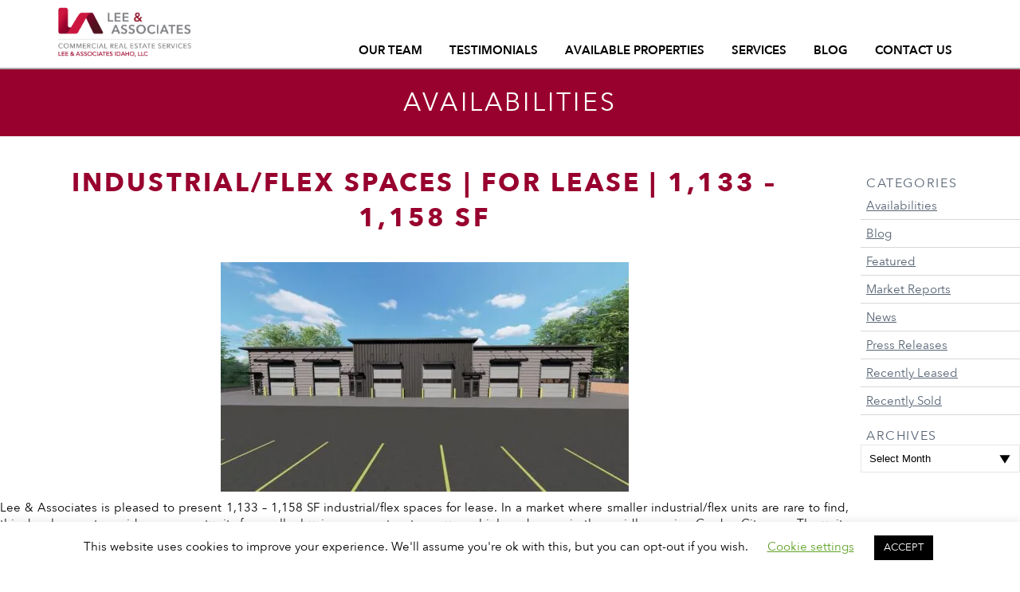

--- FILE ---
content_type: text/html; charset=UTF-8
request_url: https://www.lee-associates.com/idaho/2024/04/22/industrial-flex-spaces-for-lease/
body_size: 20237
content:
<!doctype html>
<html lang="en-US">
<head>
<script src="https://cdn.userway.org/widget.js" data-account="KpCGhqEPMD"></script>
<meta charset="UTF-8">
<script type="text/javascript">
/* <![CDATA[ */
var gform;gform||(document.addEventListener("gform_main_scripts_loaded",function(){gform.scriptsLoaded=!0}),document.addEventListener("gform/theme/scripts_loaded",function(){gform.themeScriptsLoaded=!0}),window.addEventListener("DOMContentLoaded",function(){gform.domLoaded=!0}),gform={domLoaded:!1,scriptsLoaded:!1,themeScriptsLoaded:!1,isFormEditor:()=>"function"==typeof InitializeEditor,callIfLoaded:function(o){return!(!gform.domLoaded||!gform.scriptsLoaded||!gform.themeScriptsLoaded&&!gform.isFormEditor()||(gform.isFormEditor()&&console.warn("The use of gform.initializeOnLoaded() is deprecated in the form editor context and will be removed in Gravity Forms 3.1."),o(),0))},initializeOnLoaded:function(o){gform.callIfLoaded(o)||(document.addEventListener("gform_main_scripts_loaded",()=>{gform.scriptsLoaded=!0,gform.callIfLoaded(o)}),document.addEventListener("gform/theme/scripts_loaded",()=>{gform.themeScriptsLoaded=!0,gform.callIfLoaded(o)}),window.addEventListener("DOMContentLoaded",()=>{gform.domLoaded=!0,gform.callIfLoaded(o)}))},hooks:{action:{},filter:{}},addAction:function(o,r,e,t){gform.addHook("action",o,r,e,t)},addFilter:function(o,r,e,t){gform.addHook("filter",o,r,e,t)},doAction:function(o){gform.doHook("action",o,arguments)},applyFilters:function(o){return gform.doHook("filter",o,arguments)},removeAction:function(o,r){gform.removeHook("action",o,r)},removeFilter:function(o,r,e){gform.removeHook("filter",o,r,e)},addHook:function(o,r,e,t,n){null==gform.hooks[o][r]&&(gform.hooks[o][r]=[]);var d=gform.hooks[o][r];null==n&&(n=r+"_"+d.length),gform.hooks[o][r].push({tag:n,callable:e,priority:t=null==t?10:t})},doHook:function(r,o,e){var t;if(e=Array.prototype.slice.call(e,1),null!=gform.hooks[r][o]&&((o=gform.hooks[r][o]).sort(function(o,r){return o.priority-r.priority}),o.forEach(function(o){"function"!=typeof(t=o.callable)&&(t=window[t]),"action"==r?t.apply(null,e):e[0]=t.apply(null,e)})),"filter"==r)return e[0]},removeHook:function(o,r,t,n){var e;null!=gform.hooks[o][r]&&(e=(e=gform.hooks[o][r]).filter(function(o,r,e){return!!(null!=n&&n!=o.tag||null!=t&&t!=o.priority)}),gform.hooks[o][r]=e)}});
/* ]]> */
</script>

<meta http-equiv="X-UA-Compatible" content="IE=edge" />
<meta name="viewport" content="width=device-width, initial-scale=1, user-scalable=1" />
<link rel="shortcut icon" href="https://www.lee-associates.com/idaho/wp-content/themes/leeassoc2017/images/favicon.ico?ver=1.3.3" type="image/x-icon" />
<meta name='robots' content='index, follow, max-image-preview:large, max-snippet:-1, max-video-preview:-1' />
	<style>img:is([sizes="auto" i], [sizes^="auto," i]) { contain-intrinsic-size: 3000px 1500px }</style>
	
	<!-- This site is optimized with the Yoast SEO Premium plugin v26.7 (Yoast SEO v26.7) - https://yoast.com/wordpress/plugins/seo/ -->
	<title>Industrial/Flex Spaces | For Lease | 1,133 - 1,158 SF - Lee &amp; Associates Idaho, LLC</title>
	<link rel="canonical" href="https://www.lee-associates.com/idaho/2024/04/22/industrial-flex-spaces-for-lease/" />
	<meta property="og:locale" content="en_US" />
	<meta property="og:type" content="article" />
	<meta property="og:title" content="Industrial/Flex Spaces | For Lease | 1,133 - 1,158 SF" />
	<meta property="og:description" content="Lee &amp; Associates is pleased to present 1,133 – 1,158 SF industrial/flex spaces for lease. In a market where smaller industrial/flex units are rare to find, this development provides an opportunity for smaller business operators to occupy a high-end space in the rapidly growing Garden City area. The units can be combined and the office build-out can be negotiated. For more information Click Here. Share this&#8230; Facebook Pinterest Twitter Linkedin" />
	<meta property="og:url" content="https://www.lee-associates.com/idaho/2024/04/22/industrial-flex-spaces-for-lease/" />
	<meta property="og:site_name" content="Lee &amp; Associates Idaho, LLC" />
	<meta property="article:publisher" content="https://www.facebook.com/LeeAssociatesID/" />
	<meta property="article:published_time" content="2024-04-22T17:40:38+00:00" />
	<meta property="og:image" content="https://www.lee-associates.com/idaho/wp-content/uploads/sites/82/2024/04/Fenton-020424-5-COVER-scaled.jpg" />
	<meta property="og:image:width" content="2560" />
	<meta property="og:image:height" content="1440" />
	<meta property="og:image:type" content="image/jpeg" />
	<meta name="author" content="Idaho, LLC" />
	<meta name="twitter:card" content="summary_large_image" />
	<meta name="twitter:label1" content="Written by" />
	<meta name="twitter:data1" content="Idaho, LLC" />
	<meta name="twitter:label2" content="Est. reading time" />
	<meta name="twitter:data2" content="1 minute" />
	<script type="application/ld+json" class="yoast-schema-graph">{"@context":"https://schema.org","@graph":[{"@type":"Article","@id":"https://www.lee-associates.com/idaho/2024/04/22/industrial-flex-spaces-for-lease/#article","isPartOf":{"@id":"https://www.lee-associates.com/idaho/2024/04/22/industrial-flex-spaces-for-lease/"},"author":{"name":"Idaho, LLC","@id":"https://www.lee-associates.com/idaho/#/schema/person/66f8f26ffab75ff53096847b0c1d78a3"},"headline":"Industrial/Flex Spaces | For Lease | 1,133 &#8211; 1,158 SF","datePublished":"2024-04-22T17:40:38+00:00","mainEntityOfPage":{"@id":"https://www.lee-associates.com/idaho/2024/04/22/industrial-flex-spaces-for-lease/"},"wordCount":70,"publisher":{"@id":"https://www.lee-associates.com/idaho/#organization"},"image":{"@id":"https://www.lee-associates.com/idaho/2024/04/22/industrial-flex-spaces-for-lease/#primaryimage"},"thumbnailUrl":"https://www.lee-associates.com/idaho/wp-content/uploads/sites/82/2024/04/Fenton-020424-5-COVER-scaled.jpg","articleSection":["Availabilities","Press Releases"],"inLanguage":"en-US"},{"@type":"WebPage","@id":"https://www.lee-associates.com/idaho/2024/04/22/industrial-flex-spaces-for-lease/","url":"https://www.lee-associates.com/idaho/2024/04/22/industrial-flex-spaces-for-lease/","name":"Industrial/Flex Spaces | For Lease | 1,133 - 1,158 SF - Lee &amp; Associates Idaho, LLC","isPartOf":{"@id":"https://www.lee-associates.com/idaho/#website"},"primaryImageOfPage":{"@id":"https://www.lee-associates.com/idaho/2024/04/22/industrial-flex-spaces-for-lease/#primaryimage"},"image":{"@id":"https://www.lee-associates.com/idaho/2024/04/22/industrial-flex-spaces-for-lease/#primaryimage"},"thumbnailUrl":"https://www.lee-associates.com/idaho/wp-content/uploads/sites/82/2024/04/Fenton-020424-5-COVER-scaled.jpg","datePublished":"2024-04-22T17:40:38+00:00","breadcrumb":{"@id":"https://www.lee-associates.com/idaho/2024/04/22/industrial-flex-spaces-for-lease/#breadcrumb"},"inLanguage":"en-US","potentialAction":[{"@type":"ReadAction","target":["https://www.lee-associates.com/idaho/2024/04/22/industrial-flex-spaces-for-lease/"]}]},{"@type":"ImageObject","inLanguage":"en-US","@id":"https://www.lee-associates.com/idaho/2024/04/22/industrial-flex-spaces-for-lease/#primaryimage","url":"https://www.lee-associates.com/idaho/wp-content/uploads/sites/82/2024/04/Fenton-020424-5-COVER-scaled.jpg","contentUrl":"https://www.lee-associates.com/idaho/wp-content/uploads/sites/82/2024/04/Fenton-020424-5-COVER-scaled.jpg","width":2560,"height":1440},{"@type":"BreadcrumbList","@id":"https://www.lee-associates.com/idaho/2024/04/22/industrial-flex-spaces-for-lease/#breadcrumb","itemListElement":[{"@type":"ListItem","position":1,"name":"Home","item":"https://www.lee-associates.com/idaho/"},{"@type":"ListItem","position":2,"name":"In the News","item":"https://www.lee-associates.com/idaho/in-the-news/"},{"@type":"ListItem","position":3,"name":"Industrial/Flex Spaces | For Lease | 1,133 &#8211; 1,158 SF"}]},{"@type":"WebSite","@id":"https://www.lee-associates.com/idaho/#website","url":"https://www.lee-associates.com/idaho/","name":"Lee & Associates Idaho, LLC","description":"LOCAL EXPERTISE. NATIONAL REACH. WORLD CLASS.","publisher":{"@id":"https://www.lee-associates.com/idaho/#organization"},"potentialAction":[{"@type":"SearchAction","target":{"@type":"EntryPoint","urlTemplate":"https://www.lee-associates.com/idaho/?s={search_term_string}"},"query-input":{"@type":"PropertyValueSpecification","valueRequired":true,"valueName":"search_term_string"}}],"inLanguage":"en-US"},{"@type":"Organization","@id":"https://www.lee-associates.com/idaho/#organization","name":"Lee & Associates Idaho, LLC","url":"https://www.lee-associates.com/idaho/","logo":{"@type":"ImageObject","inLanguage":"en-US","@id":"https://www.lee-associates.com/idaho/#/schema/logo/image/","url":"https://www.lee-associates.com/idaho/wp-content/uploads/sites/82/2017/05/2017_Lee_Logo_Full-Color.Lee-Idaho_Clear.png","contentUrl":"https://www.lee-associates.com/idaho/wp-content/uploads/sites/82/2017/05/2017_Lee_Logo_Full-Color.Lee-Idaho_Clear.png","width":1160,"height":521,"caption":"Lee & Associates Idaho, LLC"},"image":{"@id":"https://www.lee-associates.com/idaho/#/schema/logo/image/"},"sameAs":["https://www.facebook.com/LeeAssociatesID/","https://www.linkedin.com/company/1014998/admin/"]},{"@type":"Person","@id":"https://www.lee-associates.com/idaho/#/schema/person/66f8f26ffab75ff53096847b0c1d78a3","name":"Idaho, LLC","image":{"@type":"ImageObject","inLanguage":"en-US","@id":"https://www.lee-associates.com/idaho/#/schema/person/image/","url":"https://secure.gravatar.com/avatar/e4d808f783c95698ec5e41a366c4858ea09fc46a28f29c5cf9151c5ebad5890a?s=96&d=mm&r=g","contentUrl":"https://secure.gravatar.com/avatar/e4d808f783c95698ec5e41a366c4858ea09fc46a28f29c5cf9151c5ebad5890a?s=96&d=mm&r=g","caption":"Idaho, LLC"},"url":"https://www.lee-associates.com/idaho/author/idahollc/"}]}</script>
	<!-- / Yoast SEO Premium plugin. -->


<link rel='dns-prefetch' href='//platform-api.sharethis.com' />
<script type="text/javascript">
/* <![CDATA[ */
window._wpemojiSettings = {"baseUrl":"https:\/\/s.w.org\/images\/core\/emoji\/16.0.1\/72x72\/","ext":".png","svgUrl":"https:\/\/s.w.org\/images\/core\/emoji\/16.0.1\/svg\/","svgExt":".svg","source":{"concatemoji":"https:\/\/www.lee-associates.com\/idaho\/wp-includes\/js\/wp-emoji-release.min.js?ver=f1d96a892c666293b21f6972bff1265b"}};
/*! This file is auto-generated */
!function(s,n){var o,i,e;function c(e){try{var t={supportTests:e,timestamp:(new Date).valueOf()};sessionStorage.setItem(o,JSON.stringify(t))}catch(e){}}function p(e,t,n){e.clearRect(0,0,e.canvas.width,e.canvas.height),e.fillText(t,0,0);var t=new Uint32Array(e.getImageData(0,0,e.canvas.width,e.canvas.height).data),a=(e.clearRect(0,0,e.canvas.width,e.canvas.height),e.fillText(n,0,0),new Uint32Array(e.getImageData(0,0,e.canvas.width,e.canvas.height).data));return t.every(function(e,t){return e===a[t]})}function u(e,t){e.clearRect(0,0,e.canvas.width,e.canvas.height),e.fillText(t,0,0);for(var n=e.getImageData(16,16,1,1),a=0;a<n.data.length;a++)if(0!==n.data[a])return!1;return!0}function f(e,t,n,a){switch(t){case"flag":return n(e,"\ud83c\udff3\ufe0f\u200d\u26a7\ufe0f","\ud83c\udff3\ufe0f\u200b\u26a7\ufe0f")?!1:!n(e,"\ud83c\udde8\ud83c\uddf6","\ud83c\udde8\u200b\ud83c\uddf6")&&!n(e,"\ud83c\udff4\udb40\udc67\udb40\udc62\udb40\udc65\udb40\udc6e\udb40\udc67\udb40\udc7f","\ud83c\udff4\u200b\udb40\udc67\u200b\udb40\udc62\u200b\udb40\udc65\u200b\udb40\udc6e\u200b\udb40\udc67\u200b\udb40\udc7f");case"emoji":return!a(e,"\ud83e\udedf")}return!1}function g(e,t,n,a){var r="undefined"!=typeof WorkerGlobalScope&&self instanceof WorkerGlobalScope?new OffscreenCanvas(300,150):s.createElement("canvas"),o=r.getContext("2d",{willReadFrequently:!0}),i=(o.textBaseline="top",o.font="600 32px Arial",{});return e.forEach(function(e){i[e]=t(o,e,n,a)}),i}function t(e){var t=s.createElement("script");t.src=e,t.defer=!0,s.head.appendChild(t)}"undefined"!=typeof Promise&&(o="wpEmojiSettingsSupports",i=["flag","emoji"],n.supports={everything:!0,everythingExceptFlag:!0},e=new Promise(function(e){s.addEventListener("DOMContentLoaded",e,{once:!0})}),new Promise(function(t){var n=function(){try{var e=JSON.parse(sessionStorage.getItem(o));if("object"==typeof e&&"number"==typeof e.timestamp&&(new Date).valueOf()<e.timestamp+604800&&"object"==typeof e.supportTests)return e.supportTests}catch(e){}return null}();if(!n){if("undefined"!=typeof Worker&&"undefined"!=typeof OffscreenCanvas&&"undefined"!=typeof URL&&URL.createObjectURL&&"undefined"!=typeof Blob)try{var e="postMessage("+g.toString()+"("+[JSON.stringify(i),f.toString(),p.toString(),u.toString()].join(",")+"));",a=new Blob([e],{type:"text/javascript"}),r=new Worker(URL.createObjectURL(a),{name:"wpTestEmojiSupports"});return void(r.onmessage=function(e){c(n=e.data),r.terminate(),t(n)})}catch(e){}c(n=g(i,f,p,u))}t(n)}).then(function(e){for(var t in e)n.supports[t]=e[t],n.supports.everything=n.supports.everything&&n.supports[t],"flag"!==t&&(n.supports.everythingExceptFlag=n.supports.everythingExceptFlag&&n.supports[t]);n.supports.everythingExceptFlag=n.supports.everythingExceptFlag&&!n.supports.flag,n.DOMReady=!1,n.readyCallback=function(){n.DOMReady=!0}}).then(function(){return e}).then(function(){var e;n.supports.everything||(n.readyCallback(),(e=n.source||{}).concatemoji?t(e.concatemoji):e.wpemoji&&e.twemoji&&(t(e.twemoji),t(e.wpemoji)))}))}((window,document),window._wpemojiSettings);
/* ]]> */
</script>
<style id='wp-emoji-styles-inline-css' type='text/css'>

	img.wp-smiley, img.emoji {
		display: inline !important;
		border: none !important;
		box-shadow: none !important;
		height: 1em !important;
		width: 1em !important;
		margin: 0 0.07em !important;
		vertical-align: -0.1em !important;
		background: none !important;
		padding: 0 !important;
	}
</style>
<link rel='stylesheet' id='wp-block-library-css' href='https://www.lee-associates.com/idaho/wp-includes/css/dist/block-library/style.min.css?ver=f1d96a892c666293b21f6972bff1265b' type='text/css' media='all' />
<style id='classic-theme-styles-inline-css' type='text/css'>
/*! This file is auto-generated */
.wp-block-button__link{color:#fff;background-color:#32373c;border-radius:9999px;box-shadow:none;text-decoration:none;padding:calc(.667em + 2px) calc(1.333em + 2px);font-size:1.125em}.wp-block-file__button{background:#32373c;color:#fff;text-decoration:none}
</style>
<style id='safe-svg-svg-icon-style-inline-css' type='text/css'>
.safe-svg-cover{text-align:center}.safe-svg-cover .safe-svg-inside{display:inline-block;max-width:100%}.safe-svg-cover svg{fill:currentColor;height:100%;max-height:100%;max-width:100%;width:100%}

</style>
<style id='global-styles-inline-css' type='text/css'>
:root{--wp--preset--aspect-ratio--square: 1;--wp--preset--aspect-ratio--4-3: 4/3;--wp--preset--aspect-ratio--3-4: 3/4;--wp--preset--aspect-ratio--3-2: 3/2;--wp--preset--aspect-ratio--2-3: 2/3;--wp--preset--aspect-ratio--16-9: 16/9;--wp--preset--aspect-ratio--9-16: 9/16;--wp--preset--color--black: #000000;--wp--preset--color--cyan-bluish-gray: #abb8c3;--wp--preset--color--white: #ffffff;--wp--preset--color--pale-pink: #f78da7;--wp--preset--color--vivid-red: #cf2e2e;--wp--preset--color--luminous-vivid-orange: #ff6900;--wp--preset--color--luminous-vivid-amber: #fcb900;--wp--preset--color--light-green-cyan: #7bdcb5;--wp--preset--color--vivid-green-cyan: #00d084;--wp--preset--color--pale-cyan-blue: #8ed1fc;--wp--preset--color--vivid-cyan-blue: #0693e3;--wp--preset--color--vivid-purple: #9b51e0;--wp--preset--gradient--vivid-cyan-blue-to-vivid-purple: linear-gradient(135deg,rgba(6,147,227,1) 0%,rgb(155,81,224) 100%);--wp--preset--gradient--light-green-cyan-to-vivid-green-cyan: linear-gradient(135deg,rgb(122,220,180) 0%,rgb(0,208,130) 100%);--wp--preset--gradient--luminous-vivid-amber-to-luminous-vivid-orange: linear-gradient(135deg,rgba(252,185,0,1) 0%,rgba(255,105,0,1) 100%);--wp--preset--gradient--luminous-vivid-orange-to-vivid-red: linear-gradient(135deg,rgba(255,105,0,1) 0%,rgb(207,46,46) 100%);--wp--preset--gradient--very-light-gray-to-cyan-bluish-gray: linear-gradient(135deg,rgb(238,238,238) 0%,rgb(169,184,195) 100%);--wp--preset--gradient--cool-to-warm-spectrum: linear-gradient(135deg,rgb(74,234,220) 0%,rgb(151,120,209) 20%,rgb(207,42,186) 40%,rgb(238,44,130) 60%,rgb(251,105,98) 80%,rgb(254,248,76) 100%);--wp--preset--gradient--blush-light-purple: linear-gradient(135deg,rgb(255,206,236) 0%,rgb(152,150,240) 100%);--wp--preset--gradient--blush-bordeaux: linear-gradient(135deg,rgb(254,205,165) 0%,rgb(254,45,45) 50%,rgb(107,0,62) 100%);--wp--preset--gradient--luminous-dusk: linear-gradient(135deg,rgb(255,203,112) 0%,rgb(199,81,192) 50%,rgb(65,88,208) 100%);--wp--preset--gradient--pale-ocean: linear-gradient(135deg,rgb(255,245,203) 0%,rgb(182,227,212) 50%,rgb(51,167,181) 100%);--wp--preset--gradient--electric-grass: linear-gradient(135deg,rgb(202,248,128) 0%,rgb(113,206,126) 100%);--wp--preset--gradient--midnight: linear-gradient(135deg,rgb(2,3,129) 0%,rgb(40,116,252) 100%);--wp--preset--font-size--small: 13px;--wp--preset--font-size--medium: 20px;--wp--preset--font-size--large: 36px;--wp--preset--font-size--x-large: 42px;--wp--preset--spacing--20: 0.44rem;--wp--preset--spacing--30: 0.67rem;--wp--preset--spacing--40: 1rem;--wp--preset--spacing--50: 1.5rem;--wp--preset--spacing--60: 2.25rem;--wp--preset--spacing--70: 3.38rem;--wp--preset--spacing--80: 5.06rem;--wp--preset--shadow--natural: 6px 6px 9px rgba(0, 0, 0, 0.2);--wp--preset--shadow--deep: 12px 12px 50px rgba(0, 0, 0, 0.4);--wp--preset--shadow--sharp: 6px 6px 0px rgba(0, 0, 0, 0.2);--wp--preset--shadow--outlined: 6px 6px 0px -3px rgba(255, 255, 255, 1), 6px 6px rgba(0, 0, 0, 1);--wp--preset--shadow--crisp: 6px 6px 0px rgba(0, 0, 0, 1);}:where(.is-layout-flex){gap: 0.5em;}:where(.is-layout-grid){gap: 0.5em;}body .is-layout-flex{display: flex;}.is-layout-flex{flex-wrap: wrap;align-items: center;}.is-layout-flex > :is(*, div){margin: 0;}body .is-layout-grid{display: grid;}.is-layout-grid > :is(*, div){margin: 0;}:where(.wp-block-columns.is-layout-flex){gap: 2em;}:where(.wp-block-columns.is-layout-grid){gap: 2em;}:where(.wp-block-post-template.is-layout-flex){gap: 1.25em;}:where(.wp-block-post-template.is-layout-grid){gap: 1.25em;}.has-black-color{color: var(--wp--preset--color--black) !important;}.has-cyan-bluish-gray-color{color: var(--wp--preset--color--cyan-bluish-gray) !important;}.has-white-color{color: var(--wp--preset--color--white) !important;}.has-pale-pink-color{color: var(--wp--preset--color--pale-pink) !important;}.has-vivid-red-color{color: var(--wp--preset--color--vivid-red) !important;}.has-luminous-vivid-orange-color{color: var(--wp--preset--color--luminous-vivid-orange) !important;}.has-luminous-vivid-amber-color{color: var(--wp--preset--color--luminous-vivid-amber) !important;}.has-light-green-cyan-color{color: var(--wp--preset--color--light-green-cyan) !important;}.has-vivid-green-cyan-color{color: var(--wp--preset--color--vivid-green-cyan) !important;}.has-pale-cyan-blue-color{color: var(--wp--preset--color--pale-cyan-blue) !important;}.has-vivid-cyan-blue-color{color: var(--wp--preset--color--vivid-cyan-blue) !important;}.has-vivid-purple-color{color: var(--wp--preset--color--vivid-purple) !important;}.has-black-background-color{background-color: var(--wp--preset--color--black) !important;}.has-cyan-bluish-gray-background-color{background-color: var(--wp--preset--color--cyan-bluish-gray) !important;}.has-white-background-color{background-color: var(--wp--preset--color--white) !important;}.has-pale-pink-background-color{background-color: var(--wp--preset--color--pale-pink) !important;}.has-vivid-red-background-color{background-color: var(--wp--preset--color--vivid-red) !important;}.has-luminous-vivid-orange-background-color{background-color: var(--wp--preset--color--luminous-vivid-orange) !important;}.has-luminous-vivid-amber-background-color{background-color: var(--wp--preset--color--luminous-vivid-amber) !important;}.has-light-green-cyan-background-color{background-color: var(--wp--preset--color--light-green-cyan) !important;}.has-vivid-green-cyan-background-color{background-color: var(--wp--preset--color--vivid-green-cyan) !important;}.has-pale-cyan-blue-background-color{background-color: var(--wp--preset--color--pale-cyan-blue) !important;}.has-vivid-cyan-blue-background-color{background-color: var(--wp--preset--color--vivid-cyan-blue) !important;}.has-vivid-purple-background-color{background-color: var(--wp--preset--color--vivid-purple) !important;}.has-black-border-color{border-color: var(--wp--preset--color--black) !important;}.has-cyan-bluish-gray-border-color{border-color: var(--wp--preset--color--cyan-bluish-gray) !important;}.has-white-border-color{border-color: var(--wp--preset--color--white) !important;}.has-pale-pink-border-color{border-color: var(--wp--preset--color--pale-pink) !important;}.has-vivid-red-border-color{border-color: var(--wp--preset--color--vivid-red) !important;}.has-luminous-vivid-orange-border-color{border-color: var(--wp--preset--color--luminous-vivid-orange) !important;}.has-luminous-vivid-amber-border-color{border-color: var(--wp--preset--color--luminous-vivid-amber) !important;}.has-light-green-cyan-border-color{border-color: var(--wp--preset--color--light-green-cyan) !important;}.has-vivid-green-cyan-border-color{border-color: var(--wp--preset--color--vivid-green-cyan) !important;}.has-pale-cyan-blue-border-color{border-color: var(--wp--preset--color--pale-cyan-blue) !important;}.has-vivid-cyan-blue-border-color{border-color: var(--wp--preset--color--vivid-cyan-blue) !important;}.has-vivid-purple-border-color{border-color: var(--wp--preset--color--vivid-purple) !important;}.has-vivid-cyan-blue-to-vivid-purple-gradient-background{background: var(--wp--preset--gradient--vivid-cyan-blue-to-vivid-purple) !important;}.has-light-green-cyan-to-vivid-green-cyan-gradient-background{background: var(--wp--preset--gradient--light-green-cyan-to-vivid-green-cyan) !important;}.has-luminous-vivid-amber-to-luminous-vivid-orange-gradient-background{background: var(--wp--preset--gradient--luminous-vivid-amber-to-luminous-vivid-orange) !important;}.has-luminous-vivid-orange-to-vivid-red-gradient-background{background: var(--wp--preset--gradient--luminous-vivid-orange-to-vivid-red) !important;}.has-very-light-gray-to-cyan-bluish-gray-gradient-background{background: var(--wp--preset--gradient--very-light-gray-to-cyan-bluish-gray) !important;}.has-cool-to-warm-spectrum-gradient-background{background: var(--wp--preset--gradient--cool-to-warm-spectrum) !important;}.has-blush-light-purple-gradient-background{background: var(--wp--preset--gradient--blush-light-purple) !important;}.has-blush-bordeaux-gradient-background{background: var(--wp--preset--gradient--blush-bordeaux) !important;}.has-luminous-dusk-gradient-background{background: var(--wp--preset--gradient--luminous-dusk) !important;}.has-pale-ocean-gradient-background{background: var(--wp--preset--gradient--pale-ocean) !important;}.has-electric-grass-gradient-background{background: var(--wp--preset--gradient--electric-grass) !important;}.has-midnight-gradient-background{background: var(--wp--preset--gradient--midnight) !important;}.has-small-font-size{font-size: var(--wp--preset--font-size--small) !important;}.has-medium-font-size{font-size: var(--wp--preset--font-size--medium) !important;}.has-large-font-size{font-size: var(--wp--preset--font-size--large) !important;}.has-x-large-font-size{font-size: var(--wp--preset--font-size--x-large) !important;}
:where(.wp-block-post-template.is-layout-flex){gap: 1.25em;}:where(.wp-block-post-template.is-layout-grid){gap: 1.25em;}
:where(.wp-block-columns.is-layout-flex){gap: 2em;}:where(.wp-block-columns.is-layout-grid){gap: 2em;}
:root :where(.wp-block-pullquote){font-size: 1.5em;line-height: 1.6;}
</style>
<link rel='stylesheet' id='cookie-law-info-css' href='https://www.lee-associates.com/idaho/wp-content/plugins/cookie-law-info/legacy/public/css/cookie-law-info-public.css?ver=3.3.9.1' type='text/css' media='all' />
<link rel='stylesheet' id='cookie-law-info-gdpr-css' href='https://www.lee-associates.com/idaho/wp-content/plugins/cookie-law-info/legacy/public/css/cookie-law-info-gdpr.css?ver=3.3.9.1' type='text/css' media='all' />
<link rel='stylesheet' id='email-subscribers-css' href='https://www.lee-associates.com/idaho/wp-content/plugins/email-subscribers/lite/public/css/email-subscribers-public.css?ver=5.9.14' type='text/css' media='all' />
<link rel='stylesheet' id='megamenu-css' href='https://www.lee-associates.com/idaho/wp-content/uploads/sites/82/maxmegamenu/style.css?ver=b57059' type='text/css' media='all' />
<link rel='stylesheet' id='dashicons-css' href='https://www.lee-associates.com/idaho/wp-includes/css/dashicons.min.css?ver=f1d96a892c666293b21f6972bff1265b' type='text/css' media='all' />
<link rel='stylesheet' id='gforms_reset_css-css' href='https://www.lee-associates.com/idaho/wp-content/plugins/gravityforms/legacy/css/formreset.min.css?ver=2.9.26' type='text/css' media='all' />
<link rel='stylesheet' id='gforms_formsmain_css-css' href='https://www.lee-associates.com/idaho/wp-content/plugins/gravityforms/legacy/css/formsmain.min.css?ver=2.9.26' type='text/css' media='all' />
<link rel='stylesheet' id='gforms_ready_class_css-css' href='https://www.lee-associates.com/idaho/wp-content/plugins/gravityforms/legacy/css/readyclass.min.css?ver=2.9.26' type='text/css' media='all' />
<link rel='stylesheet' id='gforms_browsers_css-css' href='https://www.lee-associates.com/idaho/wp-content/plugins/gravityforms/legacy/css/browsers.min.css?ver=2.9.26' type='text/css' media='all' />
<link rel='stylesheet' id='gforms_datepicker_css-css' href='https://www.lee-associates.com/idaho/wp-content/plugins/gravityforms/legacy/css/datepicker.min.css?ver=2.9.26' type='text/css' media='all' />
<link rel='stylesheet' id='global-css' href='https://www.lee-associates.com/idaho/wp-content/themes/leeassoc2017/style.css?ver=1.3.3' type='text/css' media='all' />
<link rel='stylesheet' id='global-fonts-css' href='https://www.lee-associates.com/idaho/wp-content/themes/leeassoc2017/fonts.css?ver=1.3.3' type='text/css' media='all' />
<link rel='stylesheet' id='simple-share-buttons-adder-ssba-css' href='https://www.lee-associates.com/idaho/wp-content/plugins/simple-share-buttons-adder/css/ssba.css?ver=1759335451' type='text/css' media='all' />
<style id='simple-share-buttons-adder-ssba-inline-css' type='text/css'>
.ssba img
								{border:  0;
									box-shadow: none !important;
									display: inline !important;
									vertical-align: middle;
									box-sizing: unset;
								}

								.ssba-classic-2 .ssbp-text {
									display: none!important;
								}
					.ssbp-list li a {height: 48px!important; width: 48px!important; background-color: #98002e!important;
					}
					.ssbp-list li a:hover {
					}

					.ssbp-list li a svg, .ssbp-list li a.ssbp-douban span:not(.color-icon) svg, .ssbp-list li a svg path, .ssbp-list li a.ssbp-surfingbird span:not(.color-icon) svg polygon {line-height: 48px!important;; font-size: 18px;}
					.ssbp-list li a:hover svg, .ssbp-list li a:hover span:not(.color-icon) svg, .ssbp-list li a.ssbp-douban:hover span:not(.color-icon) svg path, .ssbp-list li a.ssbp-surfingbird:hover svg polygon {}
					.ssbp-list li {
					margin-left: 12px!important;
					}

					.ssba-share-text {
					font-size: 12px;  font-weight: normal; font-family: inherit;
						}

			   #ssba-bar-2 .ssbp-bar-list {
					max-width: 48px !important;;
			   }
			   #ssba-bar-2 .ssbp-bar-list li a {height: 48px !important; width: 48px !important; 
				}
				#ssba-bar-2 .ssbp-bar-list li a:hover {
				}

				#ssba-bar-2 .ssbp-bar-list li a svg,
				 #ssba-bar-2 .ssbp-bar-list li a svg path, .ssbp-bar-list li a.ssbp-surfingbird span:not(.color-icon) svg polygon {line-height: 48px !important;; font-size: 18px;}
				#ssba-bar-2 .ssbp-bar-list li a:hover svg,
				 #ssba-bar-2 .ssbp-bar-list li a:hover svg path, .ssbp-bar-list li a.ssbp-surfingbird span:not(.color-icon) svg polygon {}
				#ssba-bar-2 .ssbp-bar-list li {
				margin: 0px 0!important;
				}@media only screen and ( max-width: 750px ) {
				#ssba-bar-2 {
				display: block;
				}
			}
</style>
<script type="text/javascript" src="https://www.lee-associates.com/idaho/wp-includes/js/tinymce/tinymce.min.js?ver=49110-20250317" id="wp-tinymce-root-js"></script>
<script type="text/javascript" src="https://www.lee-associates.com/idaho/wp-includes/js/tinymce/plugins/compat3x/plugin.min.js?ver=49110-20250317" id="wp-tinymce-js"></script>
<script type="text/javascript" src="https://www.lee-associates.com/idaho/wp-includes/js/jquery/jquery.min.js?ver=3.7.1" id="jquery-core-js"></script>
<script type="text/javascript" src="https://www.lee-associates.com/idaho/wp-includes/js/jquery/jquery-migrate.min.js?ver=3.4.1" id="jquery-migrate-js"></script>
<script type="text/javascript" id="cookie-law-info-js-extra">
/* <![CDATA[ */
var Cli_Data = {"nn_cookie_ids":[],"cookielist":[],"non_necessary_cookies":[],"ccpaEnabled":"","ccpaRegionBased":"","ccpaBarEnabled":"","strictlyEnabled":["necessary","obligatoire"],"ccpaType":"gdpr","js_blocking":"","custom_integration":"","triggerDomRefresh":"","secure_cookies":""};
var cli_cookiebar_settings = {"animate_speed_hide":"500","animate_speed_show":"500","background":"#FFF","border":"#b1a6a6c2","border_on":"","button_1_button_colour":"#000","button_1_button_hover":"#000000","button_1_link_colour":"#fff","button_1_as_button":"1","button_1_new_win":"","button_2_button_colour":"#333","button_2_button_hover":"#292929","button_2_link_colour":"#444","button_2_as_button":"","button_2_hidebar":"","button_3_button_colour":"#000","button_3_button_hover":"#000000","button_3_link_colour":"#fff","button_3_as_button":"1","button_3_new_win":"","button_4_button_colour":"#000","button_4_button_hover":"#000000","button_4_link_colour":"#62a329","button_4_as_button":"","button_7_button_colour":"#61a229","button_7_button_hover":"#4e8221","button_7_link_colour":"#fff","button_7_as_button":"1","button_7_new_win":"","font_family":"inherit","header_fix":"","notify_animate_hide":"1","notify_animate_show":"","notify_div_id":"#cookie-law-info-bar","notify_position_horizontal":"right","notify_position_vertical":"bottom","scroll_close":"","scroll_close_reload":"","accept_close_reload":"","reject_close_reload":"","showagain_tab":"1","showagain_background":"#fff","showagain_border":"#000","showagain_div_id":"#cookie-law-info-again","showagain_x_position":"100px","text":"#000","show_once_yn":"","show_once":"10000","logging_on":"","as_popup":"","popup_overlay":"1","bar_heading_text":"","cookie_bar_as":"banner","popup_showagain_position":"bottom-right","widget_position":"left"};
var log_object = {"ajax_url":"https:\/\/www.lee-associates.com\/idaho\/wp-admin\/admin-ajax.php"};
/* ]]> */
</script>
<script type="text/javascript" src="https://www.lee-associates.com/idaho/wp-content/plugins/cookie-law-info/legacy/public/js/cookie-law-info-public.js?ver=3.3.9.1" id="cookie-law-info-js"></script>
<script type="text/javascript" src="//platform-api.sharethis.com/js/sharethis.js?ver=8.5.3#property=66445a23dc54790019b8dca8&amp;product=gdpr-compliance-tool-v2&amp;source=simple-share-buttons-adder-wordpress" id="simple-share-buttons-adder-mu-js"></script>
<script type="text/javascript" defer='defer' src="https://www.lee-associates.com/idaho/wp-content/plugins/gravityforms/js/jquery.json.min.js?ver=2.9.26" id="gform_json-js"></script>
<script type="text/javascript" id="gform_gravityforms-js-extra">
/* <![CDATA[ */
var gf_global = {"gf_currency_config":{"name":"U.S. Dollar","symbol_left":"$","symbol_right":"","symbol_padding":"","thousand_separator":",","decimal_separator":".","decimals":2,"code":"USD"},"base_url":"https:\/\/www.lee-associates.com\/idaho\/wp-content\/plugins\/gravityforms","number_formats":[],"spinnerUrl":"https:\/\/www.lee-associates.com\/idaho\/wp-content\/plugins\/gravityforms\/images\/spinner.svg","version_hash":"39b75db21b6303b12126e955517afd83","strings":{"newRowAdded":"New row added.","rowRemoved":"Row removed","formSaved":"The form has been saved.  The content contains the link to return and complete the form."}};
var gform_i18n = {"datepicker":{"days":{"monday":"Mo","tuesday":"Tu","wednesday":"We","thursday":"Th","friday":"Fr","saturday":"Sa","sunday":"Su"},"months":{"january":"January","february":"February","march":"March","april":"April","may":"May","june":"June","july":"July","august":"August","september":"September","october":"October","november":"November","december":"December"},"firstDay":1,"iconText":"Select date"}};
var gf_legacy_multi = {"":"1"};
var gform_gravityforms = {"strings":{"invalid_file_extension":"This type of file is not allowed. Must be one of the following:","delete_file":"Delete this file","in_progress":"in progress","file_exceeds_limit":"File exceeds size limit","illegal_extension":"This type of file is not allowed.","max_reached":"Maximum number of files reached","unknown_error":"There was a problem while saving the file on the server","currently_uploading":"Please wait for the uploading to complete","cancel":"Cancel","cancel_upload":"Cancel this upload","cancelled":"Cancelled","error":"Error","message":"Message"},"vars":{"images_url":"https:\/\/www.lee-associates.com\/idaho\/wp-content\/plugins\/gravityforms\/images"}};
/* ]]> */
</script>
<script type="text/javascript" defer='defer' src="https://www.lee-associates.com/idaho/wp-content/plugins/gravityforms/js/gravityforms.min.js?ver=2.9.26" id="gform_gravityforms-js"></script>
<script type="text/javascript" defer='defer' src="https://www.lee-associates.com/idaho/wp-content/plugins/gravityforms/assets/js/dist/utils.min.js?ver=48a3755090e76a154853db28fc254681" id="gform_gravityforms_utils-js"></script>
<link rel="https://api.w.org/" href="https://www.lee-associates.com/idaho/wp-json/" /><link rel="alternate" title="JSON" type="application/json" href="https://www.lee-associates.com/idaho/wp-json/wp/v2/posts/11156" /><link rel="EditURI" type="application/rsd+xml" title="RSD" href="https://www.lee-associates.com/idaho/xmlrpc.php?rsd" />

<link rel='shortlink' href='https://www.lee-associates.com/idaho/?p=11156' />
<link rel="alternate" title="oEmbed (JSON)" type="application/json+oembed" href="https://www.lee-associates.com/idaho/wp-json/oembed/1.0/embed?url=https%3A%2F%2Fwww.lee-associates.com%2Fidaho%2F2024%2F04%2F22%2Findustrial-flex-spaces-for-lease%2F" />
<link rel="alternate" title="oEmbed (XML)" type="text/xml+oembed" href="https://www.lee-associates.com/idaho/wp-json/oembed/1.0/embed?url=https%3A%2F%2Fwww.lee-associates.com%2Fidaho%2F2024%2F04%2F22%2Findustrial-flex-spaces-for-lease%2F&#038;format=xml" />
        <script type="text/javascript">
            (function () {
                window.lsow_fs = {can_use_premium_code: false};
            })();
        </script>
        <style type="text/css">/** Mega Menu CSS: fs **/</style>


<!-- Global site tag (gtag.js) - Google Analytics -->
<script async src="https://www.googletagmanager.com/gtag/js?id=UA-21135164-1"></script>
<script>
  window.dataLayer = window.dataLayer || [];
  function gtag(){dataLayer.push(arguments);}
  gtag('js', new Date());

  gtag('config', 'UA-21135164-1');
</script>

<script>
// facebook
!function(f,b,e,v,n,t,s)
{if(f.fbq)return;n=f.fbq=function(){n.callMethod?
n.callMethod.apply(n,arguments):n.queue.push(arguments)};
if(!f._fbq)f._fbq=n;n.push=n;n.loaded=!0;n.version='2.0';
n.queue=[];t=b.createElement(e);t.async=!0;
t.src=v;s=b.getElementsByTagName(e)[0];
s.parentNode.insertBefore(t,s)}(window, document,'script',
'https://connect.facebook.net/en_US/fbevents.js');
fbq('init', '598001733923539');
fbq('track', 'PageView');
</script>
<!-- Google tag (gtag.js) -->
<script>
  gtag('config', 'G-QD5X05H897');
</script>

<script type="application/ld+json">
{
  "@context": "https://schema.org",
  "@type": "RealEstateAgent",
  "name": "Lee & Associates Idaho, LLC",
  "image": "https://www.lee-associates.com/idaho/wp-content/uploads/sites/82/2017/05/2017_Lee_Logo_Full-Color.Lee-Idaho_Clear.png",
  "url": "https://www.lee-associates.com/idaho/",
  "telephone": "208-343-2300",
  "priceRange": "$$",
  "address": {
    "@type": "PostalAddress",
    "streetAddress": "802 W Bannock St 12th floor",
    "addressLocality": "Boise",
    "addressRegion": "ID",
    "postalCode": "83702",
    "addressCountry": "US"
  },
  "geo": {
    "@type": "GeoCoordinates",
    "latitude": 43.6174269,
    "longitude": -116.2020268
  } ,
  "openingHours": ["Mon-Fri : 08:00-17:00", "Sat-Sun : Closed"],
  "sameAs": [
    "https://www.facebook.com/LeeAssociatesID/",
    "https://twitter.com/LeeAssociatesID",
    "https://www.instagram.com/leeassociatesid/",
    "https://www.linkedin.com/company/lee-&-associates-idaho"
  ]
}
</script>
</head>
<body class="wp-singular post-template-default single single-post postid-11156 single-format-standard wp-theme-leeassoc2017 siteorigin-panels-css-container metaslider-plugin mega-menu-footer-menu">
<header class="main-lee-header">

<div id="header_border">

<div id="header_margin">

<span class="menu_button"></span>

<div class="left">
<div class="logo"><a href="https://www.lee-associates.com/idaho"><img src="https://www.lee-associates.com/idaho/wp-content/uploads/sites/82/2020/10/2017_Lee_Logo_Full-Color.Lee-Idaho.png" width="220" height="67" alt="Lee &amp; Associates Logo" /></a></div>
</div><!-- .left -->

<div class="right">
<nav>
<div class="menu-main-menu-container"><ul id="menu-main-menu" class="menu"><li id="menu-item-23" class="menu-item menu-item-type-post_type menu-item-object-page menu-item-23"><a href="https://www.lee-associates.com/idaho/our-team/">OUR TEAM</a></li>
<li id="menu-item-22" class="menu-item menu-item-type-post_type menu-item-object-page menu-item-22"><a href="https://www.lee-associates.com/idaho/testimonials/">TESTIMONIALS</a></li>
<li id="menu-item-20" class="menu-item menu-item-type-post_type menu-item-object-page menu-item-has-children menu-item-20"><a href="https://www.lee-associates.com/idaho/properties/">AVAILABLE PROPERTIES</a>
<ul class="sub-menu">
	<li id="menu-item-365" class="menu-item menu-item-type-post_type menu-item-object-page menu-item-365"><a href="https://www.lee-associates.com/idaho/properties/closed-properties/">CLOSED PROPERTIES</a></li>
</ul>
</li>
<li id="menu-item-21" class="menu-item menu-item-type-post_type menu-item-object-page menu-item-21"><a href="https://www.lee-associates.com/idaho/services/">SERVICES</a></li>
<li id="menu-item-18" class="menu-item menu-item-type-post_type menu-item-object-page current_page_parent menu-item-18"><a href="https://www.lee-associates.com/idaho/in-the-news/">BLOG</a></li>
<li id="menu-item-19" class="menu-item menu-item-type-post_type menu-item-object-page menu-item-19"><a href="https://www.lee-associates.com/idaho/contact-us/">CONTACT US</a></li>
</ul></div></nav>

</div><!-- .right -->

</div><!-- #header_margin -->

</div><!-- #header_border -->

</header>
<div id="margin">

<div class="sidebar_margin"><div id="subheader">
<div id="subheader_margin"><h1>Availabilities</h1></div>
</div><!-- #subheader -->

<main>

<div class="single-post">

<div class="entry">
<h1 class="post-title">Industrial/Flex Spaces | For Lease | 1,133 &#8211; 1,158 SF</h1>
<p><img fetchpriority="high" decoding="async" class="alignnone size-medium wp-image-11157 aligncenter" src="https://www.lee-associates.com/idaho/wp-content/uploads/sites/82/2024/04/Fenton-020424-5-COVER-512x288.jpg" alt="" width="512" height="288" srcset="https://www.lee-associates.com/idaho/wp-content/uploads/sites/82/2024/04/Fenton-020424-5-COVER-512x288.jpg 512w, https://www.lee-associates.com/idaho/wp-content/uploads/sites/82/2024/04/Fenton-020424-5-COVER-1280x720.jpg 1280w, https://www.lee-associates.com/idaho/wp-content/uploads/sites/82/2024/04/Fenton-020424-5-COVER-768x432.jpg 768w, https://www.lee-associates.com/idaho/wp-content/uploads/sites/82/2024/04/Fenton-020424-5-COVER-1536x864.jpg 1536w, https://www.lee-associates.com/idaho/wp-content/uploads/sites/82/2024/04/Fenton-020424-5-COVER-2048x1152.jpg 2048w" sizes="(max-width: 512px) 100vw, 512px" /></p>
<p style="text-align: justify">Lee &amp; Associates is pleased to present 1,133 – 1,158 SF industrial/flex spaces for lease. In a market where smaller industrial/flex units are rare to find, this development provides an opportunity for smaller business operators to occupy a high-end space in the rapidly growing Garden City area. The units can be combined and the office build-out can be negotiated.</p>
<p>For more information <span style="color: #800000"><a style="color: #800000" href="https://www.lee-associates.com/idaho/properties/?propertyId=1335830-lease&amp;address=4844-Fenton-St&amp;officeId=1514" data-uw-styling-context="true"><strong data-uw-styling-context="true">Click Here.</strong></a></span><!-- Simple Share Buttons Adder (8.5.3) simplesharebuttons.com --></p>
<div class="ssba-modern-2 ssba ssbp-wrap aligncenter ssbp--theme-2">
<div style="text-align:center"><span class="ssba-share-text">Share this&#8230;</span></p>
<ul class="ssbp-list">
<li class='ssbp-li--facebook'><a data-site="facebook" class="ssba_facebook_share ssba_share_link ssbp-facebook ssbp-btn" href="https://www.facebook.com/sharer.php?t=Industrial/Flex Spaces | For Lease | 1,133 &#8211; 1,158 SF&#038;u=https://www.lee-associates.com/idaho/2024/04/22/industrial-flex-spaces-for-lease/"  target=_blank  style="color:#4267B2; background-color: #4267B2; height: 48px; width: 48px; background: #98002e;" ><span><svg xmlns="http://www.w3.org/2000/svg" fill="#fff" preserveAspectRatio="xMidYMid meet" height="1em" width="1em" viewBox="0 0 40 40">
  <g>
    <path d="m21.7 16.7h5v5h-5v11.6h-5v-11.6h-5v-5h5v-2.1c0-2 0.6-4.5 1.8-5.9 1.3-1.3 2.8-2 4.7-2h3.5v5h-3.5c-0.9 0-1.5 0.6-1.5 1.5v3.5z"></path>
  </g>
</svg></p>
<p></span><span class="color-icon"><svg xmlns="http://www.w3.org/2000/svg" width="16" height="28" viewBox="0 0 16 28">
  <path fill="#3B5998" d="M10.7,10.7 L15.7,10.7 L15.7,15.7 L10.7,15.7 L10.7,27.3 L5.7,27.3 L5.7,15.7 L0.7,15.7 L0.7,10.7 L5.7,10.7 L5.7,8.6 C5.7,6.6 6.3,4.1 7.5,2.7 C8.8,1.4 10.3,0.7 12.2,0.7 L15.7,0.7 L15.7,5.7 L12.2,5.7 C11.3,5.7 10.7,6.3 10.7,7.2 L10.7,10.7 Z"/>
</svg><br />
</span></p>
<div title="Facebook" class="ssbp-text">Facebook</div>
<p></a></li>
<li class='ssbp-li--pinterest'><a data-site="pinterest" class="ssba_pinterest_share ssba_share_link ssbp-pinterest ssbp-btn" href="https://pinterest.com/pin/create/button/?description=Industrial/Flex Spaces | For Lease | 1,133 &#8211; 1,158 SF&#038;media=&#038;url=https://www.lee-associates.com/idaho/2024/04/22/industrial-flex-spaces-for-lease/"  target=_blank  style="color:#CB2027; background-color: #CB2027; height: 48px; width: 48px; background: #98002e;" ><span><svg xmlns="http://www.w3.org/2000/svg" fill="#fff" preserveAspectRatio="xMidYMid meet" height="1em" width="1em" viewBox="0 0 40 40">
  <g>
    <path d="m37.3 20q0 4.7-2.3 8.6t-6.3 6.2-8.6 2.3q-2.4 0-4.8-0.7 1.3-2 1.7-3.6 0.2-0.8 1.2-4.7 0.5 0.8 1.7 1.5t2.5 0.6q2.7 0 4.8-1.5t3.3-4.2 1.2-6.1q0-2.5-1.4-4.7t-3.8-3.7-5.7-1.4q-2.4 0-4.4 0.7t-3.4 1.7-2.5 2.4-1.5 2.9-0.4 3q0 2.4 0.8 4.1t2.7 2.5q0.6 0.3 0.8-0.5 0.1-0.1 0.2-0.6t0.2-0.7q0.1-0.5-0.3-1-1.1-1.3-1.1-3.3 0-3.4 2.3-5.8t6.1-2.5q3.4 0 5.3 1.9t1.9 4.7q0 3.8-1.6 6.5t-3.9 2.6q-1.3 0-2.2-0.9t-0.5-2.4q0.2-0.8 0.6-2.1t0.7-2.3 0.2-1.6q0-1.2-0.6-1.9t-1.7-0.7q-1.4 0-2.3 1.2t-1 3.2q0 1.6 0.6 2.7l-2.2 9.4q-0.4 1.5-0.3 3.9-4.6-2-7.5-6.3t-2.8-9.4q0-4.7 2.3-8.6t6.2-6.2 8.6-2.3 8.6 2.3 6.3 6.2 2.3 8.6z"></path>
  </g>
</svg></p>
<p></span><span class="color-icon"><svg xmlns="http://www.w3.org/2000/svg" width="35" height="36" viewBox="0 0 35 36">
  <path fill="#CB2027" d="M35.3,18 C35.3,21.1333333 34.5333333,24 33,26.6 C31.4666667,29.2 29.3666667,31.2666667 26.7,32.8 C24.0333333,34.3333333 21.1666667,35.1 18.1,35.1 C16.5,35.1 14.9,34.8666667 13.3,34.4 C14.1666667,33.0666667 14.7333333,31.8666667 15,30.8 C15.1333333,30.2666667 15.5333333,28.7 16.2,26.1 C16.5333333,26.6333333 17.1,27.1333333 17.9,27.6 C18.7,28.0666667 19.5333333,28.2666667 20.4,28.2 C22.2,28.2 23.8,27.7 25.2,26.7 C26.6,25.7 27.7,24.3 28.5,22.5 C29.3,20.7 29.7,18.6666667 29.7,16.4 C29.7,14.7333333 29.2333333,13.1666667 28.3,11.7 C27.3666667,10.2333333 26.1,9 24.5,8 C22.9,7 21,6.53333333 18.8,6.6 C17.2,6.6 15.7333333,6.83333333 14.4,7.3 C13.0666667,7.76666667 11.9333333,8.33333333 11,9 C10.0666667,9.66666667 9.23333333,10.4666667 8.5,11.4 C7.76666667,12.3333333 7.26666667,13.3 7,14.3 C6.73333333,15.3 6.6,16.3 6.6,17.3 C6.6,18.9 6.86666667,20.2666667 7.4,21.4 C7.93333333,22.5333333 8.83333333,23.3666667 10.1,23.9 C10.5,24.1 10.7666667,23.9333333 10.9,23.4 C10.9666667,23.3333333 11.0333333,23.1333333 11.1,22.8 C11.1666667,22.4666667 11.2333333,22.2333333 11.3,22.1 C11.3666667,21.7666667 11.2666667,21.4333333 11,21.1 C10.2666667,20.2333333 9.9,19.1333333 9.9,17.8 C9.9,15.5333333 10.6666667,13.6 12.2,12 C13.7333333,10.4 15.7666667,9.56666667 18.3,9.5 C20.5666667,9.5 22.3333333,10.1333333 23.6,11.4 C24.8666667,12.6666667 25.5,14.2333333 25.5,16.1 C25.5,18.6333333 24.9666667,20.8 23.9,22.6 C22.8333333,24.4 21.5333333,25.2666667 20,25.2 C19.1333333,25.2 18.4,24.9 17.8,24.3 C17.2,23.7 17.0333333,22.9 17.3,21.9 C17.4333333,21.3666667 17.6333333,20.6666667 17.9,19.8 C18.1666667,18.9333333 18.4,18.1666667 18.6,17.5 C18.8,16.8333333 18.8666667,16.3 18.8,15.9 C18.8,15.1 18.6,14.4666667 18.2,14 C17.8,13.5333333 17.2333333,13.3 16.5,13.3 C15.5666667,13.3 14.8,13.7 14.2,14.5 C13.6,15.3 13.2666667,16.3666667 13.2,17.7 C13.2,18.7666667 13.4,19.6666667 13.8,20.4 L11.6,29.8 C11.3333333,30.8 11.2333333,32.1 11.3,33.7 C8.23333333,32.3666667 5.73333333,30.2666667 3.8,27.4 C1.86666667,24.5333333 0.933333333,21.4 1,18 C1,14.8666667 1.76666667,12 3.3,9.4 C4.83333333,6.8 6.9,4.73333333 9.5,3.2 C12.1,1.66666667 14.9666667,0.9 18.1,0.9 C21.2333333,0.9 24.1,1.66666667 26.7,3.2 C29.3,4.73333333 31.4,6.8 33,9.4 C34.6,12 35.3666667,14.8666667 35.3,18 Z" transform="translate(-1)"/>
</svg><br />
</span></p>
<div title="Pinterest" class="ssbp-text">Pinterest</div>
<p></a></li>
<li class='ssbp-li--twitter'><a data-site="twitter" class="ssba_twitter_share ssba_share_link ssbp-twitter ssbp-btn" href="https://twitter.com/intent/tweet?text=Industrial/Flex Spaces | For Lease | 1,133 &#8211; 1,158 SF&#038;url=https://www.lee-associates.com/idaho/2024/04/22/industrial-flex-spaces-for-lease/&#038;via="  target=_blank  style="color:#000000; background-color: #000000; height: 48px; width: 48px; background: #98002e;" ><span><svg width="25" height="25" viewBox="0 0 25 25" fill="none" xmlns="http://www.w3.org/2000/svg">
    <rect width="25" height="25" />
    <path d="M14.4821 11.6218L21.0389 4H19.4852L13.7919 10.6179L9.24467 4H4L10.8763 14.0074L4 22H5.55385L11.5661 15.0113L16.3683 22H21.613L14.4821 11.6218ZM6.11371 5.16972H8.50031L19.4859 20.8835H17.0993L6.11371 5.16972Z" fill="white"/>
</svg><br />
</span><span class="color-icon"><svg width="25" height="25" viewBox="0 0 25 25" fill="none" xmlns="http://www.w3.org/2000/svg">
	<rect width="25" height="25" />
	<path d="M14.4821 11.6218L21.0389 4H19.4852L13.7919 10.6179L9.24467 4H4L10.8763 14.0074L4 22H5.55385L11.5661 15.0113L16.3683 22H21.613L14.4821 11.6218ZM6.11371 5.16972H8.50031L19.4859 20.8835H17.0993L6.11371 5.16972Z" fill="#000000"/>
</svg><br />
</span></p>
<div title="Twitter" class="ssbp-text">Twitter</div>
<p></a></li>
<li class='ssbp-li--linkedin'><a data-site="linkedin" class="ssba_linkedin_share ssba_share_link ssbp-linkedin ssbp-btn" href="https://www.linkedin.com/shareArticle?title=Industrial/Flex Spaces | For Lease | 1,133 &#8211; 1,158 SF&#038;url=https://www.lee-associates.com/idaho/2024/04/22/industrial-flex-spaces-for-lease/"  target=_blank  style="color:#0077b5; background-color: #0077b5; height: 48px; width: 48px; background: #98002e;" ><span><svg xmlns="http://www.w3.org/2000/svg" fill="#fff" preserveAspectRatio="xMidYMid meet" height="1em" width="1em" viewBox="0 0 40 40">
  <g>
    <path d="m13.3 31.7h-5v-16.7h5v16.7z m18.4 0h-5v-8.9c0-2.4-0.9-3.5-2.5-3.5-1.3 0-2.1 0.6-2.5 1.9v10.5h-5s0-15 0-16.7h3.9l0.3 3.3h0.1c1-1.6 2.7-2.8 4.9-2.8 1.7 0 3.1 0.5 4.2 1.7 1 1.2 1.6 2.8 1.6 5.1v9.4z m-18.3-20.9c0 1.4-1.1 2.5-2.6 2.5s-2.5-1.1-2.5-2.5 1.1-2.5 2.5-2.5 2.6 1.2 2.6 2.5z"></path>
  </g>
</svg></p>
<p></span><span class="color-icon"><svg xmlns="http://www.w3.org/2000/svg" xmlns:xlink="http://www.w3.org/1999/xlink" width="50px" height="50px" viewBox="0 0 50 50" version="1.1">
<g id="surface97807">
<path style=" stroke:none;fill-rule:nonzero;fill:rgb(0%,46.666667%,70.980392%);fill-opacity:1;" d="M 8 3.007812 C 4.53125 3.007812 2.007812 5.089844 2.007812 7.949219 C 2.007812 10.820312 4.589844 12.988281 8 12.988281 C 11.46875 12.988281 13.988281 10.871094 13.988281 7.890625 C 13.832031 5.019531 11.359375 3.007812 8 3.007812 Z M 3 15 C 2.449219 15 2 15.449219 2 16 L 2 45 C 2 45.550781 2.449219 46 3 46 L 13 46 C 13.550781 46 14 45.550781 14 45 L 14 16 C 14 15.449219 13.550781 15 13 15 Z M 18 15 C 17.449219 15 17 15.449219 17 16 L 17 45 C 17 45.550781 17.449219 46 18 46 L 27 46 C 27.550781 46 28 45.550781 28 45 L 28 29.5 C 28 27.128906 29.820312 25.199219 32.140625 25.019531 C 32.261719 25 32.378906 25 32.5 25 C 32.621094 25 32.738281 25 32.859375 25.019531 C 35.179688 25.199219 37 27.128906 37 29.5 L 37 45 C 37 45.550781 37.449219 46 38 46 L 47 46 C 47.550781 46 48 45.550781 48 45 L 48 28 C 48 21.53125 44.527344 15 36.789062 15 C 33.269531 15 30.609375 16.359375 29 17.488281 L 29 16 C 29 15.449219 28.550781 15 28 15 Z M 18 15 "/>
</g>
</svg><br />
</span></p>
<div title="Linkedin" class="ssbp-text">Linkedin</div>
<p></a></li>
</ul>
</div>
</div>
</div><!-- .entry -->

</div><!-- .post -->


</main><div id="sidebar">
<div class="widget"><h2>Categories</h2>
			<ul>
					<li class="cat-item cat-item-10"><a href="https://www.lee-associates.com/idaho/category/availabilities/">Availabilities</a>
</li>
	<li class="cat-item cat-item-1"><a href="https://www.lee-associates.com/idaho/category/blog/">Blog</a>
</li>
	<li class="cat-item cat-item-7"><a href="https://www.lee-associates.com/idaho/category/featured/">Featured</a>
</li>
	<li class="cat-item cat-item-11"><a href="https://www.lee-associates.com/idaho/category/market-reports/">Market Reports</a>
</li>
	<li class="cat-item cat-item-4"><a href="https://www.lee-associates.com/idaho/category/news/">News</a>
</li>
	<li class="cat-item cat-item-12"><a href="https://www.lee-associates.com/idaho/category/press-releases/">Press Releases</a>
</li>
	<li class="cat-item cat-item-9"><a href="https://www.lee-associates.com/idaho/category/recently-leased/">Recently Leased</a>
</li>
	<li class="cat-item cat-item-8"><a href="https://www.lee-associates.com/idaho/category/recently-sold/">Recently Sold</a>
</li>
			</ul>

			</div><div class="widget"><h2>Archives</h2>		<label class="screen-reader-text" for="archives-dropdown-2">Archives</label>
		<select id="archives-dropdown-2" name="archive-dropdown">
			
			<option value="">Select Month</option>
				<option value='https://www.lee-associates.com/idaho/2026/01/'> January 2026 </option>
	<option value='https://www.lee-associates.com/idaho/2025/12/'> December 2025 </option>
	<option value='https://www.lee-associates.com/idaho/2025/11/'> November 2025 </option>
	<option value='https://www.lee-associates.com/idaho/2025/10/'> October 2025 </option>
	<option value='https://www.lee-associates.com/idaho/2025/09/'> September 2025 </option>
	<option value='https://www.lee-associates.com/idaho/2025/08/'> August 2025 </option>
	<option value='https://www.lee-associates.com/idaho/2025/07/'> July 2025 </option>
	<option value='https://www.lee-associates.com/idaho/2025/06/'> June 2025 </option>
	<option value='https://www.lee-associates.com/idaho/2025/05/'> May 2025 </option>
	<option value='https://www.lee-associates.com/idaho/2025/04/'> April 2025 </option>
	<option value='https://www.lee-associates.com/idaho/2025/03/'> March 2025 </option>
	<option value='https://www.lee-associates.com/idaho/2025/02/'> February 2025 </option>
	<option value='https://www.lee-associates.com/idaho/2025/01/'> January 2025 </option>
	<option value='https://www.lee-associates.com/idaho/2024/12/'> December 2024 </option>
	<option value='https://www.lee-associates.com/idaho/2024/11/'> November 2024 </option>
	<option value='https://www.lee-associates.com/idaho/2024/10/'> October 2024 </option>
	<option value='https://www.lee-associates.com/idaho/2024/09/'> September 2024 </option>
	<option value='https://www.lee-associates.com/idaho/2024/08/'> August 2024 </option>
	<option value='https://www.lee-associates.com/idaho/2024/07/'> July 2024 </option>
	<option value='https://www.lee-associates.com/idaho/2024/06/'> June 2024 </option>
	<option value='https://www.lee-associates.com/idaho/2024/05/'> May 2024 </option>
	<option value='https://www.lee-associates.com/idaho/2024/04/'> April 2024 </option>
	<option value='https://www.lee-associates.com/idaho/2024/03/'> March 2024 </option>
	<option value='https://www.lee-associates.com/idaho/2024/02/'> February 2024 </option>
	<option value='https://www.lee-associates.com/idaho/2024/01/'> January 2024 </option>
	<option value='https://www.lee-associates.com/idaho/2023/12/'> December 2023 </option>
	<option value='https://www.lee-associates.com/idaho/2023/11/'> November 2023 </option>
	<option value='https://www.lee-associates.com/idaho/2023/10/'> October 2023 </option>
	<option value='https://www.lee-associates.com/idaho/2023/09/'> September 2023 </option>
	<option value='https://www.lee-associates.com/idaho/2023/08/'> August 2023 </option>
	<option value='https://www.lee-associates.com/idaho/2023/07/'> July 2023 </option>
	<option value='https://www.lee-associates.com/idaho/2023/06/'> June 2023 </option>
	<option value='https://www.lee-associates.com/idaho/2023/05/'> May 2023 </option>
	<option value='https://www.lee-associates.com/idaho/2023/04/'> April 2023 </option>
	<option value='https://www.lee-associates.com/idaho/2023/03/'> March 2023 </option>
	<option value='https://www.lee-associates.com/idaho/2023/02/'> February 2023 </option>
	<option value='https://www.lee-associates.com/idaho/2023/01/'> January 2023 </option>
	<option value='https://www.lee-associates.com/idaho/2022/12/'> December 2022 </option>
	<option value='https://www.lee-associates.com/idaho/2022/11/'> November 2022 </option>
	<option value='https://www.lee-associates.com/idaho/2022/10/'> October 2022 </option>
	<option value='https://www.lee-associates.com/idaho/2022/09/'> September 2022 </option>
	<option value='https://www.lee-associates.com/idaho/2022/08/'> August 2022 </option>
	<option value='https://www.lee-associates.com/idaho/2022/07/'> July 2022 </option>
	<option value='https://www.lee-associates.com/idaho/2022/06/'> June 2022 </option>
	<option value='https://www.lee-associates.com/idaho/2022/05/'> May 2022 </option>
	<option value='https://www.lee-associates.com/idaho/2022/04/'> April 2022 </option>
	<option value='https://www.lee-associates.com/idaho/2022/03/'> March 2022 </option>
	<option value='https://www.lee-associates.com/idaho/2022/02/'> February 2022 </option>
	<option value='https://www.lee-associates.com/idaho/2022/01/'> January 2022 </option>
	<option value='https://www.lee-associates.com/idaho/2021/12/'> December 2021 </option>
	<option value='https://www.lee-associates.com/idaho/2021/11/'> November 2021 </option>
	<option value='https://www.lee-associates.com/idaho/2021/10/'> October 2021 </option>
	<option value='https://www.lee-associates.com/idaho/2021/09/'> September 2021 </option>
	<option value='https://www.lee-associates.com/idaho/2021/08/'> August 2021 </option>
	<option value='https://www.lee-associates.com/idaho/2021/07/'> July 2021 </option>
	<option value='https://www.lee-associates.com/idaho/2021/06/'> June 2021 </option>
	<option value='https://www.lee-associates.com/idaho/2021/05/'> May 2021 </option>
	<option value='https://www.lee-associates.com/idaho/2021/04/'> April 2021 </option>
	<option value='https://www.lee-associates.com/idaho/2021/03/'> March 2021 </option>
	<option value='https://www.lee-associates.com/idaho/2021/02/'> February 2021 </option>
	<option value='https://www.lee-associates.com/idaho/2021/01/'> January 2021 </option>
	<option value='https://www.lee-associates.com/idaho/2020/12/'> December 2020 </option>
	<option value='https://www.lee-associates.com/idaho/2020/11/'> November 2020 </option>
	<option value='https://www.lee-associates.com/idaho/2020/10/'> October 2020 </option>
	<option value='https://www.lee-associates.com/idaho/2020/09/'> September 2020 </option>
	<option value='https://www.lee-associates.com/idaho/2020/08/'> August 2020 </option>
	<option value='https://www.lee-associates.com/idaho/2020/07/'> July 2020 </option>
	<option value='https://www.lee-associates.com/idaho/2020/06/'> June 2020 </option>
	<option value='https://www.lee-associates.com/idaho/2020/05/'> May 2020 </option>
	<option value='https://www.lee-associates.com/idaho/2020/04/'> April 2020 </option>
	<option value='https://www.lee-associates.com/idaho/2020/03/'> March 2020 </option>
	<option value='https://www.lee-associates.com/idaho/2020/02/'> February 2020 </option>
	<option value='https://www.lee-associates.com/idaho/2020/01/'> January 2020 </option>
	<option value='https://www.lee-associates.com/idaho/2019/12/'> December 2019 </option>
	<option value='https://www.lee-associates.com/idaho/2019/11/'> November 2019 </option>
	<option value='https://www.lee-associates.com/idaho/2018/11/'> November 2018 </option>
	<option value='https://www.lee-associates.com/idaho/2018/08/'> August 2018 </option>
	<option value='https://www.lee-associates.com/idaho/2018/05/'> May 2018 </option>
	<option value='https://www.lee-associates.com/idaho/2018/01/'> January 2018 </option>
	<option value='https://www.lee-associates.com/idaho/2017/11/'> November 2017 </option>
	<option value='https://www.lee-associates.com/idaho/2017/09/'> September 2017 </option>
	<option value='https://www.lee-associates.com/idaho/2017/08/'> August 2017 </option>
	<option value='https://www.lee-associates.com/idaho/2017/07/'> July 2017 </option>
	<option value='https://www.lee-associates.com/idaho/2017/05/'> May 2017 </option>
	<option value='https://www.lee-associates.com/idaho/2017/04/'> April 2017 </option>
	<option value='https://www.lee-associates.com/idaho/2017/03/'> March 2017 </option>
	<option value='https://www.lee-associates.com/idaho/2016/08/'> August 2016 </option>

		</select>

			<script type="text/javascript">
/* <![CDATA[ */

(function() {
	var dropdown = document.getElementById( "archives-dropdown-2" );
	function onSelectChange() {
		if ( dropdown.options[ dropdown.selectedIndex ].value !== '' ) {
			document.location.href = this.options[ this.selectedIndex ].value;
		}
	}
	dropdown.onchange = onSelectChange;
})();

/* ]]> */
</script>
</div></div><!-- #sidebar -->

</div><!-- .sidebar_margin -->
</div><!-- #margin -->
<footer class="main-lee-footer">
<div id="footer_margin">
  
<div class="footer-sidebar row col1"><!--
--><div class="col"><div class="widget"><div id="pl-w5eea54de03f2f"  class="panel-layout" ><div id="pg-w5eea54de03f2f-0"  class="panel-grid panel-no-style" ><div id="pgc-w5eea54de03f2f-0-0"  class="panel-grid-cell" ><div id="panel-w5eea54de03f2f-0-0-0" class="so-panel widget widget_sow-image panel-first-child panel-last-child" data-index="0" ><div class="panel-widget-style panel-widget-style-for-w5eea54de03f2f-0-0-0" ><div
			
			class="so-widget-sow-image so-widget-sow-image-default-8b5b6f678277"
			 data-overlay-enabled="1" data-overlay-settings="{&quot;enabled_for_widgets&quot;:[&quot;sow-image&quot;,&quot;sow-image-grid&quot;,&quot;sow-simple-masonry&quot;],&quot;theme&quot;:&quot;&quot;,&quot;show_delay&quot;:300,&quot;overlay_color&quot;:&quot;#000000&quot;,&quot;overlay_opacity&quot;:0.8,&quot;overlay_position&quot;:&quot;bottom&quot;,&quot;overlay_size&quot;:0.3,&quot;desktop_show_trigger&quot;:&quot;hover&quot;,&quot;touch_show_trigger&quot;:&quot;touch&quot;,&quot;responsive_breakpoint&quot;:&quot;1024px&quot;,&quot;responsive_breakpoint_unit&quot;:&quot;px&quot;,&quot;overlay_animation&quot;:&quot;fade&quot;,&quot;overlay_animation_onscreen&quot;:false,&quot;font_family&quot;:&quot;&quot;,&quot;text_size&quot;:&quot;15px&quot;,&quot;text_size_unit&quot;:&quot;px&quot;,&quot;text_color&quot;:&quot;#fff&quot;,&quot;text_padding&quot;:&quot;22px 22px 22px 22px&quot;,&quot;text_position&quot;:&quot;middle&quot;,&quot;text_align&quot;:&quot;left&quot;,&quot;text_animation&quot;:&quot;&quot;}"
		>
<div class="sow-image-container">
		<img 
	src="/wp-content/uploads/2019/08/lee_and_associates_logo_white.svg" title="Industrial/Flex Spaces | For Lease | 1,133 &#8211; 1,158 SF" alt="" decoding="async" 		class="so-widget-image"/>
	</div>

</div></div></div></div><div id="pgc-w5eea54de03f2f-0-1"  class="panel-grid-cell" ><div id="panel-w5eea54de03f2f-0-1-0" class="so-panel widget widget_maxmegamenu panel-first-child panel-last-child" data-index="1" ><div id="mega-menu-wrap-footer-menu" class="mega-menu-wrap"><div class="mega-menu-toggle"><div class="mega-toggle-blocks-left"></div><div class="mega-toggle-blocks-center"></div><div class="mega-toggle-blocks-right"><div class='mega-toggle-block mega-menu-toggle-animated-block mega-toggle-block-0' id='mega-toggle-block-0'><button aria-label="Toggle Menu" class="mega-toggle-animated mega-toggle-animated-slider" type="button" aria-expanded="false">
                  <span class="mega-toggle-animated-box">
                    <span class="mega-toggle-animated-inner"></span>
                  </span>
                </button></div></div></div><ul id="mega-menu-footer-menu" class="mega-menu max-mega-menu mega-menu-horizontal mega-no-js" data-event="hover_intent" data-effect="fade_up" data-effect-speed="200" data-effect-mobile="disabled" data-effect-speed-mobile="0" data-mobile-force-width="false" data-second-click="go" data-document-click="collapse" data-vertical-behaviour="standard" data-breakpoint="1025" data-unbind="true" data-mobile-state="collapse_all" data-mobile-direction="vertical" data-hover-intent-timeout="300" data-hover-intent-interval="100"><li class="mega-menu-item mega-menu-item-type-post_type mega-menu-item-object-page mega-menu-item-home mega-align-bottom-left mega-menu-flyout mega-menu-item-156" id="mega-menu-item-156"><a class="mega-menu-link" href="https://www.lee-associates.com/idaho/" tabindex="0">Home</a></li><li class="mega-menu-item mega-menu-item-type-post_type mega-menu-item-object-page mega-align-bottom-left mega-menu-flyout mega-menu-item-155" id="mega-menu-item-155"><a class="mega-menu-link" href="https://www.lee-associates.com/idaho/our-team/" tabindex="0">Our Team</a></li><li class="mega-menu-item mega-menu-item-type-post_type mega-menu-item-object-page mega-align-bottom-left mega-menu-flyout mega-menu-item-154" id="mega-menu-item-154"><a class="mega-menu-link" href="https://www.lee-associates.com/idaho/testimonials/" tabindex="0">Testimonials</a></li><li class="mega-menu-item mega-menu-item-type-post_type mega-menu-item-object-page mega-align-bottom-left mega-menu-flyout mega-menu-item-151" id="mega-menu-item-151"><a class="mega-menu-link" href="https://www.lee-associates.com/idaho/properties/" tabindex="0">Available Properties</a></li><li class="mega-menu-item mega-menu-item-type-post_type mega-menu-item-object-page mega-align-bottom-left mega-menu-flyout mega-menu-item-153" id="mega-menu-item-153"><a class="mega-menu-link" href="https://www.lee-associates.com/idaho/services/" tabindex="0">Services</a></li><li class="mega-menu-item mega-menu-item-type-post_type mega-menu-item-object-page mega-current_page_parent mega-align-bottom-left mega-menu-flyout mega-menu-item-149" id="mega-menu-item-149"><a class="mega-menu-link" href="https://www.lee-associates.com/idaho/in-the-news/" tabindex="0">Blog</a></li><li class="mega-menu-item mega-menu-item-type-post_type mega-menu-item-object-page mega-align-bottom-left mega-menu-flyout mega-menu-item-150" id="mega-menu-item-150"><a class="mega-menu-link" href="https://www.lee-associates.com/idaho/contact-us/" tabindex="0">Contact Us</a></li></ul></div></div></div></div><div id="pg-w5eea54de03f2f-1"  class="panel-grid panel-no-style" ><div id="pgc-w5eea54de03f2f-1-0"  class="panel-grid-cell" ><div class="social"><ul><li><a class="icon linkedin" href="https://www.linkedin.com/company/lee-&-associates-idaho" target="_blank"><span>LinkedIn</span></a></li><li><a class="icon instagram" href="https://www.instagram.com/leeassociatesid/" target="_blank"><span>Instagram</span></a></li><li><a class="icon twitter" href="https://twitter.com/LeeAssociatesID" target="_blank"><span>Twitter</span></a></li><li><a class="icon facebook" href="https://www.facebook.com/LeeAssociatesID/?ref=aymt_homepage_panel" target="_blank"><span>Facebook</span></a></li></ul></div><!-- .social --><div id="panel-w5eea54de03f2f-1-0-0" class="so-panel widget widget_sow-editor panel-first-child panel-last-child" data-index="2" ><div class="panel-widget-style panel-widget-style-for-w5eea54de03f2f-1-0-0" ><div
			
			class="so-widget-sow-editor so-widget-sow-editor-base"
			
		>
<div class="siteorigin-widget-tinymce textwidget">
	
</div>
</div></div></div></div></div></div></div></div><!-- col 1
--></div>
<div class="copyright"><p>© 1998-2026 Lee &amp; Associates Licensing &amp; Administration Co., LP<br /><br /><a href="https://www.lee-associates.com/terms/">Terms &amp; Conditions</a> | <a href="https://www.lee-associates.com/privacy/">Privacy Policy</a> | <a href="https://www.lee-associates.com/ada-feedback/">Accessibility</a></p></div>
</div>
</footer>
<noscript><img height="1" width="1" style="display:none" src="https://www.facebook.com/tr?id=598001733923539&ev=PageView&noscript=1" /></noscript>
<script type="speculationrules">
{"prefetch":[{"source":"document","where":{"and":[{"href_matches":"\/idaho\/*"},{"not":{"href_matches":["\/idaho\/wp-*.php","\/idaho\/wp-admin\/*","\/idaho\/wp-content\/uploads\/sites\/82\/*","\/idaho\/wp-content\/*","\/idaho\/wp-content\/plugins\/*","\/idaho\/wp-content\/themes\/leeassoc2017\/*","\/idaho\/*\\?(.+)"]}},{"not":{"selector_matches":"a[rel~=\"nofollow\"]"}},{"not":{"selector_matches":".no-prefetch, .no-prefetch a"}}]},"eagerness":"conservative"}]}
</script>
<!--googleoff: all--><div id="cookie-law-info-bar" data-nosnippet="true"><span>This website uses cookies to improve your experience. We'll assume you're ok with this, but you can opt-out if you wish. <a role='button' class="cli_settings_button" style="margin:5px 20px 5px 20px">Cookie settings</a><a role='button' data-cli_action="accept" id="cookie_action_close_header" class="medium cli-plugin-button cli-plugin-main-button cookie_action_close_header cli_action_button wt-cli-accept-btn" style="margin:5px">ACCEPT</a></span></div><div id="cookie-law-info-again" data-nosnippet="true"><span id="cookie_hdr_showagain">Privacy &amp; Cookies Policy</span></div><div class="cli-modal" data-nosnippet="true" id="cliSettingsPopup" tabindex="-1" role="dialog" aria-labelledby="cliSettingsPopup" aria-hidden="true">
  <div class="cli-modal-dialog" role="document">
	<div class="cli-modal-content cli-bar-popup">
		  <button type="button" class="cli-modal-close" id="cliModalClose">
			<svg class="" viewBox="0 0 24 24"><path d="M19 6.41l-1.41-1.41-5.59 5.59-5.59-5.59-1.41 1.41 5.59 5.59-5.59 5.59 1.41 1.41 5.59-5.59 5.59 5.59 1.41-1.41-5.59-5.59z"></path><path d="M0 0h24v24h-24z" fill="none"></path></svg>
			<span class="wt-cli-sr-only">Close</span>
		  </button>
		  <div class="cli-modal-body">
			<div class="cli-container-fluid cli-tab-container">
	<div class="cli-row">
		<div class="cli-col-12 cli-align-items-stretch cli-px-0">
			<div class="cli-privacy-overview">
				<h4>Privacy Overview</h4>				<div class="cli-privacy-content">
					<div class="cli-privacy-content-text">This website uses cookies to improve your experience while you navigate through the website. Out of these cookies, the cookies that are categorized as necessary are stored on your browser as they are essential for the working of basic functionalities of the website. We also use third-party cookies that help us analyze and understand how you use this website. These cookies will be stored in your browser only with your consent. You also have the option to opt-out of these cookies. But opting out of some of these cookies may have an effect on your browsing experience.</div>
				</div>
				<a class="cli-privacy-readmore" aria-label="Show more" role="button" data-readmore-text="Show more" data-readless-text="Show less"></a>			</div>
		</div>
		<div class="cli-col-12 cli-align-items-stretch cli-px-0 cli-tab-section-container">
												<div class="cli-tab-section">
						<div class="cli-tab-header">
							<a role="button" tabindex="0" class="cli-nav-link cli-settings-mobile" data-target="necessary" data-toggle="cli-toggle-tab">
								Necessary							</a>
															<div class="wt-cli-necessary-checkbox">
									<input type="checkbox" class="cli-user-preference-checkbox"  id="wt-cli-checkbox-necessary" data-id="checkbox-necessary" checked="checked"  />
									<label class="form-check-label" for="wt-cli-checkbox-necessary">Necessary</label>
								</div>
								<span class="cli-necessary-caption">Always Enabled</span>
													</div>
						<div class="cli-tab-content">
							<div class="cli-tab-pane cli-fade" data-id="necessary">
								<div class="wt-cli-cookie-description">
									Necessary cookies are absolutely essential for the website to function properly. This category only includes cookies that ensures basic functionalities and security features of the website. These cookies do not store any personal information.								</div>
							</div>
						</div>
					</div>
																	<div class="cli-tab-section">
						<div class="cli-tab-header">
							<a role="button" tabindex="0" class="cli-nav-link cli-settings-mobile" data-target="non-necessary" data-toggle="cli-toggle-tab">
								Non-necessary							</a>
															<div class="cli-switch">
									<input type="checkbox" id="wt-cli-checkbox-non-necessary" class="cli-user-preference-checkbox"  data-id="checkbox-non-necessary" checked='checked' />
									<label for="wt-cli-checkbox-non-necessary" class="cli-slider" data-cli-enable="Enabled" data-cli-disable="Disabled"><span class="wt-cli-sr-only">Non-necessary</span></label>
								</div>
													</div>
						<div class="cli-tab-content">
							<div class="cli-tab-pane cli-fade" data-id="non-necessary">
								<div class="wt-cli-cookie-description">
									Any cookies that may not be particularly necessary for the website to function and is used specifically to collect user personal data via analytics, ads, other embedded contents are termed as non-necessary cookies. It is mandatory to procure user consent prior to running these cookies on your website.								</div>
							</div>
						</div>
					</div>
										</div>
	</div>
</div>
		  </div>
		  <div class="cli-modal-footer">
			<div class="wt-cli-element cli-container-fluid cli-tab-container">
				<div class="cli-row">
					<div class="cli-col-12 cli-align-items-stretch cli-px-0">
						<div class="cli-tab-footer wt-cli-privacy-overview-actions">
						
															<a id="wt-cli-privacy-save-btn" role="button" tabindex="0" data-cli-action="accept" class="wt-cli-privacy-btn cli_setting_save_button wt-cli-privacy-accept-btn cli-btn">SAVE &amp; ACCEPT</a>
													</div>
						
					</div>
				</div>
			</div>
		</div>
	</div>
  </div>
</div>
<div class="cli-modal-backdrop cli-fade cli-settings-overlay"></div>
<div class="cli-modal-backdrop cli-fade cli-popupbar-overlay"></div>
<!--googleon: all--><style media="all" id="siteorigin-panels-layouts-footer">/* Layout w5eea54de03f2f */ #pgc-w5eea54de03f2f-0-0 { width:25.9146%;width:calc(25.9146% - ( 0.74085365853659 * 30px ) ) } #pgc-w5eea54de03f2f-0-1 { width:74.0854%;width:calc(74.0854% - ( 0.25914634146341 * 30px ) ) } #pg-w5eea54de03f2f-0 , #pl-w5eea54de03f2f .so-panel { margin-bottom:30px } #pgc-w5eea54de03f2f-1-0 { width:100%;width:calc(100% - ( 0 * 30px ) ) } #pg-w5eea54de03f2f-1 , #pl-w5eea54de03f2f .so-panel:last-of-type { margin-bottom:0px } #pg-w5eea54de03f2f-0.panel-has-style > .panel-row-style, #pg-w5eea54de03f2f-0.panel-no-style , #pg-w5eea54de03f2f-1.panel-has-style > .panel-row-style, #pg-w5eea54de03f2f-1.panel-no-style { -webkit-align-items:flex-start;align-items:flex-start } @media (max-width:780px){ #pg-w5eea54de03f2f-0.panel-no-style, #pg-w5eea54de03f2f-0.panel-has-style > .panel-row-style, #pg-w5eea54de03f2f-0 , #pg-w5eea54de03f2f-1.panel-no-style, #pg-w5eea54de03f2f-1.panel-has-style > .panel-row-style, #pg-w5eea54de03f2f-1 { -webkit-flex-direction:column;-ms-flex-direction:column;flex-direction:column } #pg-w5eea54de03f2f-0 > .panel-grid-cell , #pg-w5eea54de03f2f-0 > .panel-row-style > .panel-grid-cell , #pg-w5eea54de03f2f-1 > .panel-grid-cell , #pg-w5eea54de03f2f-1 > .panel-row-style > .panel-grid-cell { width:100%;margin-right:0 } #pgc-w5eea54de03f2f-0-0 { margin-bottom:30px } #pl-w5eea54de03f2f .panel-grid-cell { padding:0 } #pl-w5eea54de03f2f .panel-grid .panel-grid-cell-empty { display:none } #pl-w5eea54de03f2f .panel-grid .panel-grid-cell-mobile-last { margin-bottom:0px } #panel-w5eea54de03f2f-0-0-0> .panel-widget-style { padding:0px 10px 0px 10px } #panel-w5eea54de03f2f-1-0-0> .panel-widget-style { text-align:center }  } </style><link rel='stylesheet' id='sow-image-default-8b5b6f678277-css' href='https://www.lee-associates.com/idaho/wp-content/uploads/sites/82/siteorigin-widgets/sow-image-default-8b5b6f678277.css?ver=f1d96a892c666293b21f6972bff1265b' type='text/css' media='all' />
<link rel='stylesheet' id='so-premium-image-overlay-css' href='https://www.lee-associates.com/idaho/wp-content/plugins/siteorigin-premium/addons/plugin/image-overlay/css/so-premium-image-overlay.css?ver=1.74.0' type='text/css' media='all' />
<link rel='stylesheet' id='siteorigin-panels-front-css' href='https://www.lee-associates.com/idaho/wp-content/plugins/siteorigin-panels/css/front-flex.min.css?ver=2.33.5' type='text/css' media='all' />
<script type="text/javascript" id="lsow-frontend-scripts-js-extra">
/* <![CDATA[ */
var lsow_settings = {"mobile_width":"780","custom_css":""};
/* ]]> */
</script>
<script type="text/javascript" src="https://www.lee-associates.com/idaho/wp-content/plugins/livemesh-siteorigin-widgets/assets/js/lsow-frontend.min.js?ver=3.9.2" id="lsow-frontend-scripts-js"></script>
<script type="text/javascript" id="leeassoc-js-extra">
/* <![CDATA[ */
var leeassoc = {"ajaxurl":"https:\/\/www.lee-associates.com\/idaho\/wp-admin\/admin-ajax.php","nonce":"bcf43307ba"};
/* ]]> */
</script>
<script type="text/javascript" src="https://www.lee-associates.com/idaho/wp-content/plugins/LeeAssoc/leeassoc.js?ver=1.0.0" id="leeassoc-js"></script>
<script type="text/javascript" id="email-subscribers-js-extra">
/* <![CDATA[ */
var es_data = {"messages":{"es_empty_email_notice":"Please enter email address","es_rate_limit_notice":"You need to wait for some time before subscribing again","es_single_optin_success_message":"Successfully Subscribed.","es_email_exists_notice":"Email Address already exists!","es_unexpected_error_notice":"Oops.. Unexpected error occurred.","es_invalid_email_notice":"Invalid email address","es_try_later_notice":"Please try after some time"},"es_ajax_url":"https:\/\/www.lee-associates.com\/idaho\/wp-admin\/admin-ajax.php"};
/* ]]> */
</script>
<script type="text/javascript" src="https://www.lee-associates.com/idaho/wp-content/plugins/email-subscribers/lite/public/js/email-subscribers-public.js?ver=5.9.14" id="email-subscribers-js"></script>
<script type="text/javascript" src="https://www.lee-associates.com/idaho/wp-content/plugins/simple-share-buttons-adder/js/ssba.js?ver=1759335451" id="simple-share-buttons-adder-ssba-js"></script>
<script type="text/javascript" id="simple-share-buttons-adder-ssba-js-after">
/* <![CDATA[ */
Main.boot( [] );
/* ]]> */
</script>
<script type="text/javascript" src="https://www.lee-associates.com/idaho/wp-includes/js/dist/dom-ready.min.js?ver=f77871ff7694fffea381" id="wp-dom-ready-js"></script>
<script type="text/javascript" src="https://www.lee-associates.com/idaho/wp-includes/js/dist/hooks.min.js?ver=4d63a3d491d11ffd8ac6" id="wp-hooks-js"></script>
<script type="text/javascript" src="https://www.lee-associates.com/idaho/wp-includes/js/dist/i18n.min.js?ver=5e580eb46a90c2b997e6" id="wp-i18n-js"></script>
<script type="text/javascript" id="wp-i18n-js-after">
/* <![CDATA[ */
wp.i18n.setLocaleData( { 'text direction\u0004ltr': [ 'ltr' ] } );
/* ]]> */
</script>
<script type="text/javascript" src="https://www.lee-associates.com/idaho/wp-includes/js/dist/a11y.min.js?ver=3156534cc54473497e14" id="wp-a11y-js"></script>
<script type="text/javascript" defer='defer' src="https://www.lee-associates.com/idaho/wp-content/plugins/gravityforms/assets/js/dist/vendor-theme.min.js?ver=4f8b3915c1c1e1a6800825abd64b03cb" id="gform_gravityforms_theme_vendors-js"></script>
<script type="text/javascript" id="gform_gravityforms_theme-js-extra">
/* <![CDATA[ */
var gform_theme_config = {"common":{"form":{"honeypot":{"version_hash":"39b75db21b6303b12126e955517afd83"},"ajax":{"ajaxurl":"https:\/\/www.lee-associates.com\/idaho\/wp-admin\/admin-ajax.php","ajax_submission_nonce":"d4ba2c3112","i18n":{"step_announcement":"Step %1$s of %2$s, %3$s","unknown_error":"There was an unknown error processing your request. Please try again."}}}},"hmr_dev":"","public_path":"https:\/\/www.lee-associates.com\/idaho\/wp-content\/plugins\/gravityforms\/assets\/js\/dist\/","config_nonce":"7bb49b8f89"};
/* ]]> */
</script>
<script type="text/javascript" defer='defer' src="https://www.lee-associates.com/idaho/wp-content/plugins/gravityforms/assets/js/dist/scripts-theme.min.js?ver=0183eae4c8a5f424290fa0c1616e522c" id="gform_gravityforms_theme-js"></script>
<script type="text/javascript" src="https://www.lee-associates.com/idaho/wp-content/themes/leeassoc2017/js/global.js?ver=1.3.3" id="global-js"></script>
<script type="text/javascript" src="https://www.lee-associates.com/idaho/wp-includes/js/hoverIntent.min.js?ver=1.10.2" id="hoverIntent-js"></script>
<script type="text/javascript" src="https://www.lee-associates.com/idaho/wp-content/plugins/megamenu/js/maxmegamenu.js?ver=3.7" id="megamenu-js"></script>
<script type="text/javascript" src="https://www.lee-associates.com/idaho/wp-content/plugins/siteorigin-premium/addons/plugin/image-overlay/js/lib/anime.min.js?ver=1.74.0" id="so-premium-anime-js"></script>
<script type="text/javascript" src="https://www.lee-associates.com/idaho/wp-content/plugins/siteorigin-premium/addons/plugin/image-overlay/js/so-premium-image-overlay.min.js?ver=1.74.0" id="so-premium-image-overlay-js"></script>
<script nonce="eGpsQQQ2">

!function(f,b,e,v,n,t,s){if(f.fbq)return;n=f.fbq=function(){n.callMethod?

n.callMethod.apply(n,arguments):n.queue.push(arguments)};if(!f._fbq)f._fbq=n;

n.push=n;n.loaded=!0;n.version='2.0';n.queue=[];t=b.createElement(e);t.async=!0;

t.src=v;s=b.getElementsByTagName(e)[0];s.parentNode.insertBefore(t,s)}(window,

document,'script','https://connect.facebook.net/en_US/fbevents.js');

 
fbq('init', '699393247614419');

fbq('track', "PageView");</script>

<noscript><img height="1" width="1" style="display:none"

src="https://www.facebook.com/tr?id=699393247614419&ev=PageView&noscript=1"

/></noscript>

<img src="//servedby.ipromote.com/ad/?src=pixel_cid&nid=2185&cid=CKJYP8509W7&cat=2728" width="1" height="1" border="0" alt="" />

<!-- phone insertion script begins -->
<script type="text/javascript" src="https://reports.hibu.com/analytics/js/ybDynamicPhoneInsertion.js"></script>
<script>
ybFindPhNums = ['12083432300', '12083432300', ''];
ybReplacePhNums = ['12084975010', '12089960993', ''];
document.addEventListener("YextPhoneChangeEvent",
yextPhoneChangeEventHandler, false);
function yextPhoneChangeEventHandler(e) {
	e.preventDefault();
	ybFun_ReplaceText();
}
if (typeof dmAPI != 'undefined') {
	dmAPI.runOnReady('dpni', function() {
		setTimeout(ybFun_ReplaceText, 500);
	});
	dmAPI.subscribeEvent(dmAPI.EVENTS.SHOW_POPUP, function(data) {
		setTimeout(ybFun_ReplaceText, 500);
		console.log('dmAPI.EVENTS.SHOW_POPUP' + data);
	});
} else {
	window.onload = function() {
		setTimeout(ybFun_ReplaceText, 500);
	}
}
</script>
<!-- phone insertion script ends -->
</body>
</html><!--
Performance optimized by Redis Object Cache. Learn more: https://wprediscache.com

Retrieved 2464 objects (24 MB) from Redis using PhpRedis (v6.3.0).
-->


--- FILE ---
content_type: text/css; charset=utf-8
request_url: https://www.lee-associates.com/idaho/wp-content/themes/leeassoc2017/fonts.css?ver=1.3.3
body_size: 84
content:
/* AvenirNext */
@font-face {
  font-family: 'AvenirNext';
  font-style: normal;
  font-weight: normal;
  src: local('AvenirNext'), local('AvenirNext-Regular'), url('fonts/AvenirNext-Regular.woff2') format('woff2'), url('fonts/AvenirNext-Regular.woff') format('woff');
}
@font-face {
  font-family: 'AvenirNext';
  font-style: normal;
  font-weight: 500;
  src: local('AvenirNext Medium'), local('AvenirNext-Medium'), url('fonts/AvenirNext-Medium.woff2') format('woff2'), url('fonts/AvenirNext-Medium.woff') format('woff');
}
@font-face {
  font-family: 'AvenirNext';
  font-style: normal;
  font-weight: 600;
  src: local('AvenirNext DemiBold'), local('AvenirNext-DemiBold'), url('fonts/AvenirNext-DemiBold.woff2') format('woff2'), url('fonts/AvenirNext-DemiBold.woff') format('woff');
}
@font-face {
  font-family: 'AvenirNext';
  font-style: normal;
  font-weight: 700;
  src: local('AvenirNext Bold'), local('AvenirNext-Bold'), url('fonts/AvenirNext-Bold.woff2') format('woff2'), url('fonts/AvenirNext-Bold.woff') format('woff');
}

--- FILE ---
content_type: application/javascript; charset=utf-8
request_url: https://www.lee-associates.com/idaho/wp-content/themes/leeassoc2017/js/global.js?ver=1.3.3
body_size: 2626
content:
(function(history){
	var pushState = history.pushState;
	history.pushState = function(state) {
		if (typeof history.onpushstate == "function") {
			history.onpushstate({state: state});
		}
		return pushState.apply(history, arguments);
	}
})(window.history);

var uri = document.location.pathname + document.location.search;
var _hsq = window._hsq = window._hsq || [];
_hsq.push(['setPath', uri]);

window.onpopstate = history.onpushstate = function(e) {
	//console.log('history change', document.location.pathname + document.location.search, e);
	if(e.hasOwnProperty('state')) {
		if(e.state != null && e.state.hasOwnProperty('url')) {
			var uri = e.state.url;
			var _hsq = window._hsq = window._hsq || [];
			_hsq.push(['setPath', uri]);
			_hsq.push(['trackPageView']);
		}
	}
};

jQuery(document).ready(function($) {

	var historyPopping = false;

	$('header .menu_button').click(function() {
		$('body').toggleClass('mm');
	});

	$('select.office-menu').change(function() {
		if($(this).val() !== '' && $(this).val() !== '#') {
			window.location.href = $(this).val();
		}
		return false;
	});
	
	$('header nav > div > ul > li').hover(function() {
		$(this).children('ul').toggleClass('active');
	});
	
	$('#es_txt_email_pg').attr({
		placeholder : 'Enter your email address *'
	});
	
	$('#es_txt_button_pg').attr({
		value : 'SIGN ME UP'
	}).addClass('button');
	
	$('#sidebar .widget ul li.current-cat').parents('#sidebar li.cat-item').addClass('current-cat-family');
	
	$('.notify_exit').on('click',function() {
		var url = $(this).attr('href');
		var go = confirm('Note: You are now exiting this website to: '+ url);
		
		if(go) {
			window.location.href = url;
		}
		
		return false;
	});

	var fullWidthResize = function() {
		$('.jbl-tabs__navigation').addClass('leeassoc-full-width');
		var width = ( $(window).width() - ( $('.sidebar_margin').length > 0 ? $('.sidebar_margin').width() : $('main').width() ) ) / 2;
		$('.leeassoc-full-width').css({
			'margin-left': '-'+width+'px',
			'margin-right': '-'+width+'px',
			'padding-left': width+'px',
			'padding-right': width +'px'
		});

		if( $(window).width() > 1024 && $('#margin .hero').length == 0 ) {
			if( $('#subheader').length > 0 ) {
				var header_height = $('body > header').outerHeight() + ( $('#offices_header').length > 0 ?  $('#offices_header').outerHeight() : 0 ) +'px';
				$('#subheader').css('margin-top', header_height);
				$('#margin').css('margin-top', '0px');
			} else if( $('div.sjb-container').length > 0 ) {
				var header_height = $('body > header').outerHeight() + ( $('#offices_header').length > 0 ?  $('#offices_header').outerHeight() : 0 ) +'px';
				$('div.sjb-container').css('margin-top', header_height);
			} else {
				var header_height = $('body > header').outerHeight() + ( $('#offices_header').length > 0 ?  $('#offices_header').outerHeight() : 0 ) +'px';
				$('#margin').css('margin-top', header_height );
			}
		} else {
			$('#subheader').css('margin-top', '0px');
			$('#margin').css('margin-top', '0px');
		}
	};
	
	fullWidthResize();
	$(window).on('resize', fullWidthResize);

	// update url on tab click
	$('.jbl-tabs .nav-tabs .nav-item .nav-link').on('click', function(e) {
		e.preventDefault();
		if(typeof e.target.hash !== 'undefined') {
			var tab_name = e.target.hash.substr(5);
		} else {
			var tab_name = e.target.parentElement.hash.substr(5);
		}
		
		var url = getUrlWithParams(window.location.href, {'tab':tab_name},[]);
		history.pushState({'tab': tab_name}, document.title, url);

		updateFormsForTabs();
	});

	var updateFormsForTabs = function() {
		/** update forms with new tab url parameter */

		// retrieve current url parameters
		var current_location_query = window.location.search.substring(1);
		var current_location_query_pairs = current_location_query.split('&');
		var current_location_query_params = {};
		for(var i in current_location_query_pairs) {
			var splitb = current_location_query_pairs[i].split('=');
			current_location_query_params[splitb[0]] = splitb[1];
		}

		if(current_location_query_params.tab != undefined) {
			var all_forms = document.getElementsByTagName("form");

			for (let form of all_forms) { // add params to all form action
				$(form).children('input[name="tab"]').remove();
				$(form).append('<input type="hidden" name="tab" value="'+ current_location_query_params.tab +'" />');
			}
		}
	};
	
	// load tab on page load
	var leeAssocLoadTab = function() {
		if(!$.isFunction($('.jbl-tabs .nav-item a[href="#tab-'+ tab +'"]').tab)) {
			setTimeout( leeAssocLoadTab, 100 );
			return;
		}
		var tab = getUrlParam('tab');
		if(tab != null) {
			$('.jbl-tabs .nav-item a[href="#tab-'+ tab +'"]').tab('show');
		}
	};
	leeAssocLoadTab();
	

	// load tab on back/forward
	if($('.jbl-tabs').length > 0) {
		window.addEventListener('popstate', function(e) {
			if(e.state != null) {
				tab = e.state.tab;
			} else {
				tab = $('.jbl-tabs .nav-item:first-child a')[0].hash.substr(5);
			}
			if(tab != null) {
				$('.jbl-tabs .nav-item a[href="#tab-'+ tab +'"]').tab('show');
			}
		});
	}

	$(document).on('submit','.clearempties',function(e) {
		var elements = e.target.elements;
		var search = '';

		for(i = 0; i < elements.length; i++) {
			if(elements[i].value == '') {
				elements[i].disabled = true;
			} else {
				switch(elements[i].name) {
					case 'propertyName':
					case 'streetNumber':
					case 'streetName':
					case 'zip':
					search += (search != '' ? ' ' : '') + elements[i].value;
					elements[i].disabled = true;
					break;
				}
			}
		}

		if(search != '') {
			var searchText = document.createElement("input");
			searchText.name = 'searchText';
			searchText.value = search;
			searchText.type = 'hidden';
			e.target.appendChild(searchText);
		}

		return true;
	});

	$(window).on("load",function() {
		function tfFade(pageLoad) {
			var windowBottom = $(window).scrollTop() + $(window).innerHeight();
			var min = 0;
			var max = 1;
			var threshold = 0;
			
			$(".tf-fade-in").each(function( i ) {
				var objectBottom = $(this).offset().top + ($(this).outerHeight() / 2.0);
				var objectOpacity = $(this).css("opacity");
				
				/* If the element is completely within bounds of the window, fade it in */
				if (objectBottom < windowBottom) { //object comes into view (scrolling down)
					if (objectOpacity<=min+threshold || pageLoad) {
						$(this).delay(50 * i).fadeTo(200,max);
					}
				}
			});
		} tfFade(true); //fade elements on page-load
		$(window).scroll(function(){tfFade(false);}); //fade elements on scroll
	});

	$('.tf-tab-img-widget').first().show();
	$(document).on('click','.tf-tabs-image-swapper .sow-tabs-tab',function(e) {
		$('.tf-tab-img-widget').hide();
		$('.tf-tab-img-widget-'+ $(this).data().anchorId).fadeIn('slow');
	});

});

var getUrlParam = function(variable) {
	var query = window.location.search.substring(1);
	var vars = query.split('&');
	for (var i = 0; i < vars.length; i++) {
		var pair = vars[i].split('=');
		if (decodeURIComponent(pair[0]) == variable) {
			return decodeURIComponent(pair[1]);
		}
	}
	return null;
};

/* getUrlWithParams()
* Add/update or remove url parameters from the provided url.
* Example: getUrlWithParams({'tab':tab_name},['remove']);
*/
var getUrlWithParams = function(url, add_update, remove = []) {
	var url = new URL(url);

	var splita = url.search.substr(1).split('&');
	var params = {};
	var merged = {};
	for(var i in splita) {
		var splitb = splita[i].split('=');
		params[splitb[0]] = splitb[1];
	}
	for(var i in params) {
		if(Array.isArray(remove) && remove.indexOf(i) == -1) {
			merged[i] = params[i];
		}
	}
	for(var i in add_update) {
		merged[i] = add_update[i];
	}

	output = url.origin + url.pathname + (merged.length > 0 ? '?' : '');

	var cnt = 0;
	for(var i in merged) {
		if(i != '') {
			output += (cnt == 0 ? '?' : '&') + i +'='+ merged[i];
			cnt++;
		}
	}
	return output + url.hash;
};